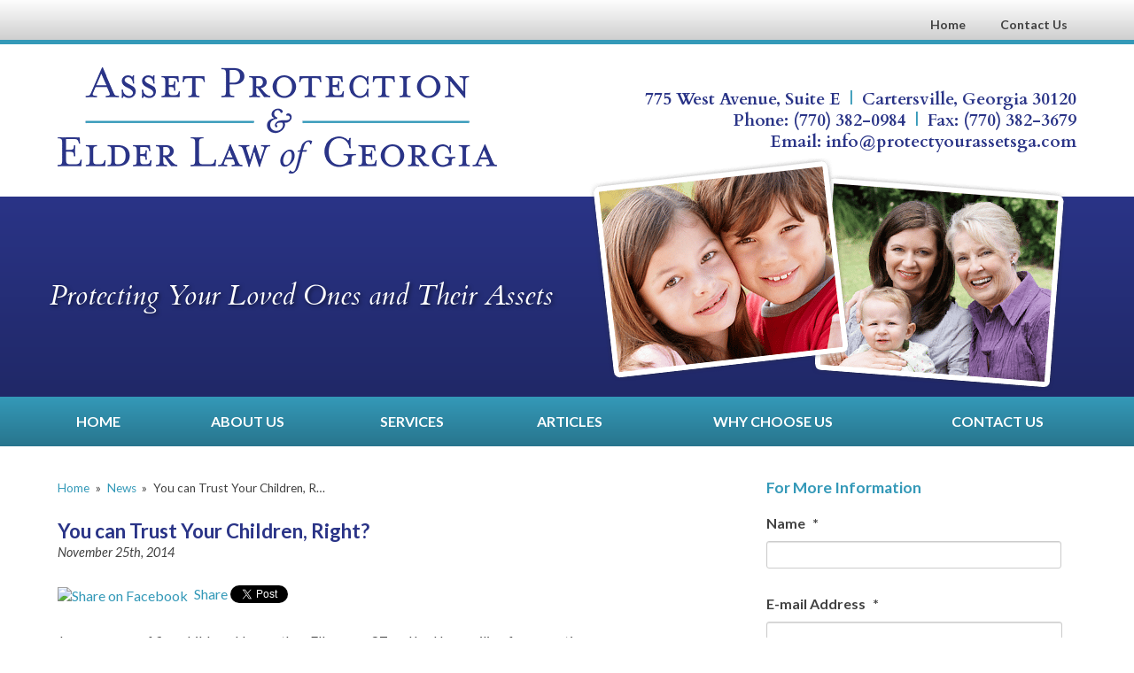

--- FILE ---
content_type: text/html; charset=UTF-8
request_url: https://www.protectyourassetsga.com/news/can-trust-children-right/
body_size: 20146
content:


<!DOCTYPE html>
<!--[if IE 8 ]>    <html lang="en-US" class="no-js no-touch ie8"> <![endif]-->
<!--[if (gte IE 9)|(gt IEMobile 7)|!(IEMobile)|!(IE)]><!--><html lang="en-US" class="no-js no-touch"><!--<![endif]-->

	<head>
		<meta name="themodernfirm-framework-version" content="2.5.1.1" />
		<meta name="wordpress-version" content="6.8.1" />
		<meta http-equiv="Content-Type" content="text/html; charset=utf-8" />
<script type="text/javascript">
/* <![CDATA[ */
var gform;gform||(document.addEventListener("gform_main_scripts_loaded",function(){gform.scriptsLoaded=!0}),document.addEventListener("gform/theme/scripts_loaded",function(){gform.themeScriptsLoaded=!0}),window.addEventListener("DOMContentLoaded",function(){gform.domLoaded=!0}),gform={domLoaded:!1,scriptsLoaded:!1,themeScriptsLoaded:!1,isFormEditor:()=>"function"==typeof InitializeEditor,callIfLoaded:function(o){return!(!gform.domLoaded||!gform.scriptsLoaded||!gform.themeScriptsLoaded&&!gform.isFormEditor()||(gform.isFormEditor()&&console.warn("The use of gform.initializeOnLoaded() is deprecated in the form editor context and will be removed in Gravity Forms 3.1."),o(),0))},initializeOnLoaded:function(o){gform.callIfLoaded(o)||(document.addEventListener("gform_main_scripts_loaded",()=>{gform.scriptsLoaded=!0,gform.callIfLoaded(o)}),document.addEventListener("gform/theme/scripts_loaded",()=>{gform.themeScriptsLoaded=!0,gform.callIfLoaded(o)}),window.addEventListener("DOMContentLoaded",()=>{gform.domLoaded=!0,gform.callIfLoaded(o)}))},hooks:{action:{},filter:{}},addAction:function(o,r,e,t){gform.addHook("action",o,r,e,t)},addFilter:function(o,r,e,t){gform.addHook("filter",o,r,e,t)},doAction:function(o){gform.doHook("action",o,arguments)},applyFilters:function(o){return gform.doHook("filter",o,arguments)},removeAction:function(o,r){gform.removeHook("action",o,r)},removeFilter:function(o,r,e){gform.removeHook("filter",o,r,e)},addHook:function(o,r,e,t,n){null==gform.hooks[o][r]&&(gform.hooks[o][r]=[]);var d=gform.hooks[o][r];null==n&&(n=r+"_"+d.length),gform.hooks[o][r].push({tag:n,callable:e,priority:t=null==t?10:t})},doHook:function(r,o,e){var t;if(e=Array.prototype.slice.call(e,1),null!=gform.hooks[r][o]&&((o=gform.hooks[r][o]).sort(function(o,r){return o.priority-r.priority}),o.forEach(function(o){"function"!=typeof(t=o.callable)&&(t=window[t]),"action"==r?t.apply(null,e):e[0]=t.apply(null,e)})),"filter"==r)return e[0]},removeHook:function(o,r,t,n){var e;null!=gform.hooks[o][r]&&(e=(e=gform.hooks[o][r]).filter(function(o,r,e){return!!(null!=n&&n!=o.tag||null!=t&&t!=o.priority)}),gform.hooks[o][r]=e)}});
/* ]]> */
</script>

		<meta charset="UTF-8" />
		<meta name="viewport" content="width=device-width, initial-scale=1, maximum-scale=1.0, user-scalable=no" />
		<link rel="profile" href="https://gmpg.org/xfn/11" />	
				<link rel="shortcut icon" href="https://www.protectyourassetsga.com/wp-content/uploads/sites/82/2018/04/favicon.ico" /><meta name='robots' content='index, follow, max-image-preview:large, max-snippet:-1, max-video-preview:-1' />
	<style>img:is([sizes="auto" i], [sizes^="auto," i]) { contain-intrinsic-size: 3000px 1500px }</style>
	
	<!-- This site is optimized with the Yoast SEO plugin v26.4 - https://yoast.com/wordpress/plugins/seo/ -->
	<title>You can Trust Your Children, Right? | The McCoy Law Firm</title>
<link data-rocket-preload as="style" href="https://fonts.googleapis.com/css?family=Lato%3A400%2C400italic%2C700%7CCardo%3A400%2C400italic%2C700%2C700italic&#038;display=swap" rel="preload">
<link href="https://fonts.googleapis.com/css?family=Lato%3A400%2C400italic%2C700%7CCardo%3A400%2C400italic%2C700%2C700italic&#038;display=swap" media="print" onload="this.media=&#039;all&#039;" rel="stylesheet">
<noscript><link rel="stylesheet" href="https://fonts.googleapis.com/css?family=Lato%3A400%2C400italic%2C700%7CCardo%3A400%2C400italic%2C700%2C700italic&#038;display=swap"></noscript>
	<meta name="description" content="Elderly parents often trust their children and their judgment, but sometimes the power of attorney is used wrongfully. Call an attorney now an avoid this." />
	<link rel="canonical" href="https://www.protectyourassetsga.com/news/can-trust-children-right/" />
	<meta property="og:locale" content="en_US" />
	<meta property="og:type" content="article" />
	<meta property="og:title" content="You can Trust Your Children, Right? | The McCoy Law Firm" />
	<meta property="og:description" content="Elderly parents often trust their children and their judgment, but sometimes the power of attorney is used wrongfully. Call an attorney now an avoid this." />
	<meta property="og:url" content="https://www.protectyourassetsga.com/news/can-trust-children-right/" />
	<meta property="og:site_name" content="Asset Protection &amp; Elder Law of Georgia" />
	<meta property="article:modified_time" content="2021-08-03T15:59:31+00:00" />
	<meta name="twitter:card" content="summary_large_image" />
	<meta name="twitter:label1" content="Est. reading time" />
	<meta name="twitter:data1" content="3 minutes" />
	<script type="application/ld+json" class="yoast-schema-graph">{"@context":"https://schema.org","@graph":[{"@type":"WebPage","@id":"https://www.protectyourassetsga.com/news/can-trust-children-right/","url":"https://www.protectyourassetsga.com/news/can-trust-children-right/","name":"You can Trust Your Children, Right? | The McCoy Law Firm","isPartOf":{"@id":"https://www.protectyourassetsga.com/#website"},"datePublished":"2014-11-25T19:59:52+00:00","dateModified":"2021-08-03T15:59:31+00:00","description":"Elderly parents often trust their children and their judgment, but sometimes the power of attorney is used wrongfully. Call an attorney now an avoid this.","breadcrumb":{"@id":"https://www.protectyourassetsga.com/news/can-trust-children-right/#breadcrumb"},"inLanguage":"en-US","potentialAction":[{"@type":"ReadAction","target":["https://www.protectyourassetsga.com/news/can-trust-children-right/"]}]},{"@type":"BreadcrumbList","@id":"https://www.protectyourassetsga.com/news/can-trust-children-right/#breadcrumb","itemListElement":[{"@type":"ListItem","position":1,"name":"Home","item":"https://www.protectyourassetsga.com/"},{"@type":"ListItem","position":2,"name":"News","item":"https://www.protectyourassetsga.com/news/"},{"@type":"ListItem","position":3,"name":"You can Trust Your Children, Right?"}]},{"@type":"WebSite","@id":"https://www.protectyourassetsga.com/#website","url":"https://www.protectyourassetsga.com/","name":"Asset Protection &amp; Elder Law of Georgia","description":"Protecting Your Loved Ones and Their Assets","potentialAction":[{"@type":"SearchAction","target":{"@type":"EntryPoint","urlTemplate":"https://www.protectyourassetsga.com/?s={search_term_string}"},"query-input":{"@type":"PropertyValueSpecification","valueRequired":true,"valueName":"search_term_string"}}],"inLanguage":"en-US"}]}</script>
	<!-- / Yoast SEO plugin. -->


<link rel='dns-prefetch' href='//fonts.googleapis.com' />
<link rel='dns-prefetch' href='//use.fontawesome.com' />
<link href='https://fonts.gstatic.com' crossorigin rel='preconnect' />
<!-- Google Tag Manager -->
<script>(function(w,d,s,l,i){w[l]=w[l]||[];w[l].push({'gtm.start':
new Date().getTime(),event:'gtm.js'});var f=d.getElementsByTagName(s)[0],
j=d.createElement(s),dl=l!='dataLayer'?'&l='+l:'';j.async=true;j.src=
'https://www.googletagmanager.com/gtm.js?id='+i+dl;f.parentNode.insertBefore(j,f);
})(window,document,'script','dataLayer','GTM-MZZCGZK');</script>
<!-- End Google Tag Manager --><link rel='stylesheet' id='google-material-icons-css' href='https://fonts.googleapis.com/icon?family=Material+Icons' type='text/css' media='all' />
<link rel='stylesheet' id='fontawesome-css' href='https://use.fontawesome.com/releases/v5.9.0/css/all.css' type='text/css' media='all' />


<link rel='stylesheet' id='tmf-scaffolding-css' href='https://www.protectyourassetsga.com/wp-content/themes/themodernfirm-framework/assets/css/scaffolding.css' type='text/css' media='screen' />
<link rel='stylesheet' id='tmf-framework-css' href='https://www.protectyourassetsga.com/wp-content/themes/themodernfirm-framework/assets/css/framework.css' type='text/css' media='screen' />
<link rel='stylesheet' id='tmf-posts-css' href='https://www.protectyourassetsga.com/wp-content/themes/themodernfirm-framework/assets/css/posts.css' type='text/css' media='screen' />
<link rel='stylesheet' id='tmf-print-css' href='https://www.protectyourassetsga.com/wp-content/themes/themodernfirm-framework/assets/css/print.css' type='text/css' media='print' />
<link rel='stylesheet' id='tmf-structural-css' href='https://www.protectyourassetsga.com/wp-content/themes/mod-express-15/protectyourassetsga/assets/css/structural.css' type='text/css' media='screen' />
<link rel='stylesheet' id='tmf-child-posts-css' href='https://www.protectyourassetsga.com/wp-content/themes/mod-express-15/protectyourassetsga/assets/css/posts.css' type='text/css' media='screen' />
<link rel='stylesheet' id='tmf-editor-content-css' href='https://www.protectyourassetsga.com/wp-content/themes/mod-express-15/protectyourassetsga/assets/css/editor-content.css' type='text/css' media='screen' />
<link rel='stylesheet' id='tmf-child-print-css' href='https://www.protectyourassetsga.com/wp-content/themes/mod-express-15/protectyourassetsga/assets/css/print.css' type='text/css' media='print' />
<style id='wp-emoji-styles-inline-css' type='text/css'>

	img.wp-smiley, img.emoji {
		display: inline !important;
		border: none !important;
		box-shadow: none !important;
		height: 1em !important;
		width: 1em !important;
		margin: 0 0.07em !important;
		vertical-align: -0.1em !important;
		background: none !important;
		padding: 0 !important;
	}
</style>
<style id='classic-theme-styles-inline-css' type='text/css'>
/*! This file is auto-generated */
.wp-block-button__link{color:#fff;background-color:#32373c;border-radius:9999px;box-shadow:none;text-decoration:none;padding:calc(.667em + 2px) calc(1.333em + 2px);font-size:1.125em}.wp-block-file__button{background:#32373c;color:#fff;text-decoration:none}
</style>
<link rel='stylesheet' id='wp-components-css' href='https://www.protectyourassetsga.com/wp-includes/css/dist/components/style.min.css?ver=6.8.1' type='text/css' media='all' />
<link rel='stylesheet' id='wp-preferences-css' href='https://www.protectyourassetsga.com/wp-includes/css/dist/preferences/style.min.css?ver=6.8.1' type='text/css' media='all' />
<link rel='stylesheet' id='wp-block-editor-css' href='https://www.protectyourassetsga.com/wp-includes/css/dist/block-editor/style.min.css?ver=6.8.1' type='text/css' media='all' />
<link rel='stylesheet' id='popup-maker-block-library-style-css' href='https://www.protectyourassetsga.com/wp-content/plugins/popup-maker/dist/packages/block-library-style.css?ver=dbea705cfafe089d65f1' type='text/css' media='all' />
<link rel='stylesheet' id='myCustomStyles-css' href='https://www.protectyourassetsga.com/wp-content/plugins/tinymce-formats/editor-styles.css?ver=6.8.1' type='text/css' media='all' />
<link rel='stylesheet' id='popup-maker-site-css' href='//www.protectyourassetsga.com/wp-content/uploads/sites/82/pum/pum-site-styles-82.css?generated=1757604592&#038;ver=1.21.5' type='text/css' media='all' />
<script type="text/javascript" src="https://www.protectyourassetsga.com/wp-includes/js/jquery/jquery.min.js?ver=3.7.1" id="jquery-core-js"></script>
<script type="text/javascript" src="https://www.protectyourassetsga.com/wp-includes/js/jquery/jquery-migrate.min.js?ver=3.4.1" id="jquery-migrate-js"></script>
<script type="text/javascript" src="https://www.protectyourassetsga.com/wp-content/themes/themodernfirm-framework/assets/js/core.js?ver=6.8.1" id="tmf-core-js"></script>
<link rel="https://api.w.org/" href="https://www.protectyourassetsga.com/wp-json/" /><link rel="EditURI" type="application/rsd+xml" title="RSD" href="https://www.protectyourassetsga.com/xmlrpc.php?rsd" />
<meta name="generator" content="WordPress 6.8.1" />
<link rel='shortlink' href='https://www.protectyourassetsga.com/?p=82' />
<link rel="alternate" title="oEmbed (JSON)" type="application/json+oembed" href="https://www.protectyourassetsga.com/wp-json/oembed/1.0/embed?url=https%3A%2F%2Fwww.protectyourassetsga.com%2Fnews%2Fcan-trust-children-right%2F" />
<link rel="alternate" title="oEmbed (XML)" type="text/xml+oembed" href="https://www.protectyourassetsga.com/wp-json/oembed/1.0/embed?url=https%3A%2F%2Fwww.protectyourassetsga.com%2Fnews%2Fcan-trust-children-right%2F&#038;format=xml" />
<style type="text/css" id="tmf-inline-styles-header"> #mobile-nav{ background-color: rgba(0, 0, 0, 1 ); } </style> 
		<! – Code snippet to speed up Google Fonts – > 
		<link rel="preconnect" href="https://fonts.googleapis.com">
		<link rel="preconnect" href="https://fonts.gstatic.com" crossorigin>
		<! – End of code snippet for Google Fonts – > 
    <noscript><style id="rocket-lazyload-nojs-css">.rll-youtube-player, [data-lazy-src]{display:none !important;}</style></noscript>			<script>
				jQuery(function(){TMF.start_services(['feature_detection', 'navigation', 'accordion', 'map_adjust', 'video_support', 'obfuscate_email']);});
			</script>
		<!--Following script is handled in Settings->Advanced--><!-- Global site tag (gtag.js) - Google Analytics -->
<script async src="https://www.googletagmanager.com/gtag/js?id=UA-168459597-1"></script>
<script>
  window.dataLayer = window.dataLayer || [];
  function gtag(){dataLayer.push(arguments);}
  gtag('js', new Date());

  gtag('config', 'UA-168459597-1');
</script>
<!-- google analytics -->
<!-- Global Site Tag (gtag.js) - Google Analytics -->
<script async src="https://www.googletagmanager.com/gtag/js?id=G-E0N6YYVQX8"></script>
<script>
  window.dataLayer = window.dataLayer || [];
  function gtag(){dataLayer.push(arguments);}
  gtag('js', new Date());

  gtag('config', 'G-E0N6YYVQX8');
</script>
<a href="#body-wrapper" class="screen-reader-shortcut">Skip to main content</a><a href="#primary-nav-wrapper" class="screen-reader-shortcut">Skip to navigation</a><div id="top"></div>	<meta name="generator" content="WP Rocket 3.20.1.2" data-wpr-features="wpr_lazyload_images wpr_lazyload_iframes wpr_preload_links" /></head>

	<body data-rsssl=1 class="wp-singular news-template-default single single-news postid-82 wp-theme-themodernfirm-framework wp-child-theme-mod-express-15protectyourassetsga">
	
	<div data-rocket-location-hash="829d05a322dc635a36fdb6dca7f54a90" id="print-header">
	
	
	<img id="print-logo" class="logo" src="https://www.protectyourassetsga.com/wp-content/uploads/sites/82/2018/04/logo_1x.png" alt="Asset Protection &amp; Elder Law of Georgia" />
</div>	
				<div data-rocket-location-hash="da8007d7e3dbac47be2f5c66037eee81" id="secondary-nav-wrapper" class="section-wrapper">
				<div data-rocket-location-hash="fddab87fa76fd268a7086b09fcae4f57" id="secondary-nav-container" class="section-container">
					<div data-rocket-location-hash="759f67155dacab83c1801befc66c084a" id="secondary-nav" class="section">
		
					<div id="secondary-nav-row"  class="row  ">
		
					<div id="secondary-nav-cell-1"  class="cell span-24">
			<div class="inner">
						<ul id="secondary-nav-menu" class="menu"><li id="menu-item-219" class="menu-item menu-item-type-post_type menu-item-object-page menu-item-home first menu-item-219"><a href="https://www.protectyourassetsga.com/">Home</a></li>
<li id="menu-item-220" class="menu-item menu-item-type-custom menu-item-object-custom last menu-item-220"><a href="/contact-us/">Contact Us</a></li>
</ul>
		</div></div></div>
					</div>
			</div>
		</div>
		
				<div data-rocket-location-hash="f6fa47b1acf15c86f0f3f158bb39c687" id="header-wrapper" class="section-wrapper">
				<div data-rocket-location-hash="c4b4c7581e97e507291a1e071b895409" id="header-container" class="section-container">
					<div data-rocket-location-hash="41cf0691e7232f68f852d06aa7ef1bf9" id="header" class="section">
		
				<div id="header-row"  class="row collapse-750 ">
		
				<div id="header-cell-1"  class="cell span-12">
			<div class="inner">
					<a href="https://www.protectyourassetsga.com/">
	<img id="site-logo" class="logo" src="https://www.protectyourassetsga.com/wp-content/uploads/sites/82/2018/04/logo_1x.png" srcset="https://www.protectyourassetsga.com/wp-content/themes/mod-express-15/protectyourassetsga/assets/images/logo_2x.png 2x, https://www.protectyourassetsga.com/wp-content/themes/mod-express-15/protectyourassetsga/assets/images/logo_3x.png 3x" alt="Asset Protection &amp; Elder Law of Georgia"/>
</a>
		</div></div>		<div id="header-cell-2"  class="cell span-12" role="complementary">
			<div class="inner">
					<div class="tmf-module-area tmf-single-module-area tmf-module-area-header">			<div class="tmf-module tmf-module-17 tmf-module-site-header---upper-right">
								<div class="tmf-module-content editor-content">
					<div><div class="tmf-post tmf-post-48 location header first-post last-post" itemscope itemtype="https://schema.org/Organization"> <div class="address" itemprop="address" itemscope itemtype="https://schema.org/PostalAddress"> <span itemprop="streetAddress"> 775 West Avenue, Suite E </span> <span class="divider">|</span> <span class="address2"> <span itemprop="addressLocality">Cartersville</span>, <span itemprop="addressRegion">Georgia</span> <span itemprop="postalCode">30120</span> <span> </div> <span class="phone phone-1"> <spanclass="label">Phone: </span> <span class="value" itemprop="telephone">(770) 382-0984</span> </span> <span class="divider">|</span> <span class="fax"> <span class="label">Fax: </span> <span class="value">(770) 382-3679</span> </span> <div class="email"> <span class="label">Email: </span> <a class="tmf-email value" href="#" title="Email" data-front="info" data-back="protectyourassetsga.com"></a> </div> </div></div>				</div>
			</div>
		</div>
	</div></div></div>	
				</div>
			</div>
		</div>
			
						<div data-rocket-location-hash="3b78c08447dbafe4988ff89a5b2e154c" id="billboard-interior-wrapper" class="section-wrapper">
				<div data-rocket-location-hash="5e6624188565fbaded8a0e8ddaa547bd" id="billboard-interior-container" class="section-container">
					<div data-rocket-location-hash="c4c5649ccabde5725e3c920331393cb6" id="billboard-interior" class="section">
		
				<div id="billboard-interior-row"  class="row collapse-750 ">
		
				<div id="billboard-interior-cell-1"  class="cell span-12">
			<div class="inner">
					Protecting Your Loved Ones and Their Assets
		</div></div>		<div id="billboard-interior-cell-2"  class="cell span-12" role="complementary">
			<div class="inner">
					<img src="data:image/svg+xml,%3Csvg%20xmlns='http://www.w3.org/2000/svg'%20viewBox='0%200%200%200'%3E%3C/svg%3E" data-lazy-src="https://www.protectyourassetsga.com/wp-content/themes/mod-express-15/protectyourassetsga/assets/images/int_slide07.png" /><noscript><img src="https://www.protectyourassetsga.com/wp-content/themes/mod-express-15/protectyourassetsga/assets/images/int_slide07.png" /></noscript>


	</div></div></div>	

				</div>
			</div>
		</div>
			
		
				<div data-rocket-location-hash="6979dbdc5eaea7c613a5c7d4308f1f5a" id="primary-nav-wrapper" class="section-wrapper">
				<div data-rocket-location-hash="c1e77d495299f262643240e4ee06e944" id="primary-nav-container" class="section-container">
					<div data-rocket-location-hash="78534caf9e077628a470b56b82ec53b2" id="primary-nav" class="section" role="navigation">
		
		<div class="menu-bar">Menu</div>

		<ul id="primary-nav-menu" class="menu"><li id="menu-item-204" class="menu-item menu-item-type-post_type menu-item-object-page menu-item-home first menu-item-204"><a href="https://www.protectyourassetsga.com/">Home</a></li>
<li id="menu-item-206" class="menu-item menu-item-type-custom menu-item-object-custom menu-item-has-children menu-item-206"><a href="/attorneys/">About Us</a>
<div class="wrap"><ul class="sub-menu">
	<li id="menu-item-207" class="menu-item menu-item-type-post_type menu-item-object-attorney first menu-item-207"><a href="https://www.protectyourassetsga.com/attorneys/sharon-mccoy/">Sharon McCoy</a></li>
	<li id="menu-item-279" class="menu-item menu-item-type-post_type menu-item-object-attorney menu-item-279"><a href="https://www.protectyourassetsga.com/attorneys/lance-mccoy/">Lance McCoy</a></li>
	<li id="menu-item-397" class="menu-item menu-item-type-post_type menu-item-object-page last menu-item-397"><a href="https://www.protectyourassetsga.com/for-financial-professionals/">For Financial Professionals</a></li>
</ul></div>
</li>
<li id="menu-item-209" class="menu-item menu-item-type-custom menu-item-object-custom menu-item-has-children menu-item-209"><a href="/practice-areas/">Services</a>
<div class="wrap"><ul class="sub-menu">
	<li id="menu-item-216" class="menu-item menu-item-type-post_type menu-item-object-practice-area first menu-item-216"><a href="https://www.protectyourassetsga.com/practice-areas/estate-planning-attorney/">Estate Planning Attorney</a></li>
	<li id="menu-item-211" class="menu-item menu-item-type-post_type menu-item-object-practice-area menu-item-211"><a href="https://www.protectyourassetsga.com/practice-areas/elder-law/">Georgia Elder Law Attorney</a></li>
	<li id="menu-item-210" class="menu-item menu-item-type-post_type menu-item-object-practice-area menu-item-210"><a href="https://www.protectyourassetsga.com/practice-areas/medicaid-planning/">Medicaid Planning Attorney</a></li>
	<li id="menu-item-212" class="menu-item menu-item-type-custom menu-item-object-custom menu-item-212"><a href="/practice-areas/nursing-home-care-planning/">Nursing Home Care Planning</a></li>
	<li id="menu-item-325" class="menu-item menu-item-type-post_type menu-item-object-practice-area last menu-item-325"><a href="https://www.protectyourassetsga.com/practice-areas/probate-lawyer/">Georgia Probate Lawyer</a></li>
</ul></div>
</li>
<li id="menu-item-398" class="menu-item menu-item-type-custom menu-item-object-custom menu-item-398"><a href="/articles/">Articles</a></li>
<li id="menu-item-201" class="menu-item menu-item-type-post_type menu-item-object-page menu-item-201"><a href="https://www.protectyourassetsga.com/choose-us/">Why Choose Us</a></li>
<li id="menu-item-218" class="menu-item menu-item-type-custom menu-item-object-custom last menu-item-218"><a href="/contact-us/">Contact Us</a></li>
</ul>
					</div>
			</div>
		</div>
		

				<div data-rocket-location-hash="8da8b8e379c1a0d0455df4bd019ee081" id="body-wrapper" class="section-wrapper" role="main">
				<div data-rocket-location-hash="0659649948e00ef6a959bde72d4469f7" id="body-container" class="section-container">
					<div data-rocket-location-hash="74e2037651cf0b13ddd84db6e6d05816" id="body" class="section">
		
					<div id="body-row"  class="row collapse-850 ">
		
					<div id="body-cell-1"  class="cell span-16">
			<div class="inner">
		
									
					<div id="breadcrumbs" itemscope itemtype="https://schema.org/BreadcrumbList"><span itemprop="itemListElement" itemscope itemtype="https://schema.org/ListItem" class="s"><a href="https://www.protectyourassetsga.com/" itemprop="item"><span itemprop="name">Home</span></a><meta itemprop="position" content="1" /></span><span class="delimiter"> » </span><span itemprop="itemListElement" itemscope itemtype="https://schema.org/ListItem" class="s"><a href="https://www.protectyourassetsga.com/news/" itemprop="item"><span itemprop="name">News</span></a><meta itemprop="position" content="2" /></span><span class="delimiter"> » </span><span itemprop="itemListElement" itemscope itemtype="https://schema.org/ListItem" class="s"><span class="current" itemprop="name">You can Trust Your Children, R…</span><meta itemprop="position" content="3" /></span></div>
					<div class="tmf-post tmf-post-82 news large first-post last-post">
	
			<h1 id="page-title">
			You can Trust Your Children, Right?		</h1>
	
	<div class="post-information-container">
					<div class="date">
				November 25th, 2014			</div>
				
								
		
		
<div class="social-buttons">

      <div class="facebook-share">
      <a href="https://www.facebook.com/sharer/sharer.php?u=https%3A%2F%2Fwww.protectyourassetsga.com%2Fnews%2Fcan-trust-children-right%2F"
         target="_blank" 
         rel="noopener" 
         class="facebook-share-link">
        <img src="data:image/svg+xml,%3Csvg%20xmlns='http://www.w3.org/2000/svg'%20viewBox='0%200%2020%2020'%3E%3C/svg%3E" 
             alt="Share on Facebook" 
             width="20" 
             height="20" 
             style="vertical-align:middle;margin-right:4px;" data-lazy-src="https://www.facebook.com/images/fb_icon_325x325.png"><noscript><img src="https://www.facebook.com/images/fb_icon_325x325.png" 
             alt="Share on Facebook" 
             width="20" 
             height="20" 
             style="vertical-align:middle;margin-right:4px;"></noscript>
        Share
      </a>
    </div>
  

      <div class="twitter-tweet">
      <a href="https://twitter.com/share"
         class="twitter-share-button"
         data-url="https://www.protectyourassetsga.com/news/can-trust-children-right/">Tweet</a>
      <script async src="https://platform.twitter.com/widgets.js"></script>
    </div>
  

  

      <div class="linkedin-share">
      <script type="text/javascript" src="https://platform.linkedin.com/in.js">lang: en_US</script>
      <script type="IN/Share"
              data-counter="right"
              data-url="https://www.protectyourassetsga.com/news/can-trust-children-right/"></script>
    </div>
  
</div>

	</div>
	
	<div class="content-container">
		
		<div id="page-content" class="editor-content">
			<p>Jane was one of five children. Her mother, Ellen, was 87 and had been ailing for some time.<br /> <br /> Jane’s oldest brother, Bob, had been given a power of attorney by his mother to act for her. Under the power of attorney, Bob had broad powers. He also had access to all of Ellen’s accounts. The rest of the family had no idea that Bob was using his access to steal his mother’s money.<br /> <br /> Jane and her siblings started to become worried because Ellen kept complaining that she didn’t have any money. The children knew that when their dad died several years ago, he left more than $500,000 in assets and a house that was debt free.<br /> <br /> When they began to look into it, they discovered Bob had been using his mom’s money for himself over the past several years and that the money was almost gone. <br /> <br /> Jane decided that she needed to consult with a lawyer to see what could be done. <br /> <br /> The lawyer explained that the power of attorney allowed her brother to take action to benefit his mother, but it did not allow him to use the property for his own needs.<br /> <br /> Jane hired to the lawyer to look into the matter and found that most of her mother’s money had been spent. In addition, Jane’s mom had signed social security and pension checks over to Bob. Bob claimed they were gifts, but when Jane asked her mother about these gifts, Ellen said that Bob told her she had to sign the checks over to him. That she had no choice. Ellen said she did not want to cause trouble in the family so she went along.<br /> <br /> Jane talked with the lawyer about what options might be available to get the money back. Her lawyer explained to her that the only recourse was to demand that Bob return the money and to sue him if he failed to pay back the cash. Jane knew that suing Bob would be a lengthy, time-consuming and expensive legal proceeding, and that there was no guarantee of success.<br /> <br /> The lawyer explained that, many times, elderly parents trust their children and rely on their judgment and do as the children suggest. Sometimes, as in Ellen’s case, the power of attorney is used wrongfully. Even worse, it is often the case that the assets have been spent and there is no way to recover them.<br /> <br /> The lawyer explained to Jane it would have been better to have employed more than one child to oversee Mom’s affairs. This approach would have provided some checks and balances.<br /> <br /> Jane went back and discussed the matter with her mother and her siblings. In the end, Ellen just was not willing to sue her son.<br /> <br /> Bob became scarce once the game was up and the other children had to step in to help. The worst part was Ellen’s sadness and disappointment with her son during her last years.</p> <p class="auto-style1" align="justify">If you have questions, please call our office call to set up a time to discuss this with you.</p>		</div>
	</div>

	<div class="taxonomy-container">
			
			
	</div>

	<div class="clear"></div>
	
</div>					
				
			</div></div>		<div id="body-cell-2"  class="cell span-8" role="complementary">
			<div class="inner">
		
				<div class="tmf-module-area tmf-multi-module-area tmf-module-area-home-sidebar">			<div class="tmf-module tmf-module-376 tmf-module-for-more-information">
									<h3 class="tmf-module-title">
						
							For More Information
											</h3>
								<div class="tmf-module-content editor-content">
					<p><script type="text/javascript"> /* <![CDATA[ */  /* ]]> */ </script> <div class='gf_browser_unknown gform_wrapper gform_legacy_markup_wrapper gform-theme--no-framework tmf-form_wrapper' data-form-theme='legacy' data-form-index='0' id='gform_wrapper_1' style='display:none'><div id='gf_1' class='gform_anchor' tabindex='-1'></div><form method='post' enctype='multipart/form-data' target='gform_ajax_frame_1' id='gform_1' class='tmf-form' action='/news/can-trust-children-right/#gf_1' data-formid='1' novalidate> <input type='hidden' class='gforms-pum' value='{"closepopup":false,"closedelay":0,"openpopup":false,"openpopup_id":0}' /> <div class='gform-body gform_body'><ul id='gform_fields_1' class='gform_fields top_label form_sublabel_below description_below validation_below'><li id="field_1_1" class="gfield gfield--type-name gfield--input-type-name gfield_contains_required field_sublabel_hidden_label gfield--no-description field_description_below field_validation_below gfield_visibility_visible" ><label class='gfield_label gform-field-label gfield_label_before_complex' >Name<span class="gfield_required"><span class="gfield_required gfield_required_asterisk">*</span></span></label><div class='ginput_complex ginput_container ginput_container--name no_prefix has_first_name no_middle_name no_last_name no_suffix gf_name_has_1 ginput_container_name gform-grid-row' id='input_1_1'> <span id='input_1_1_3_container' class='name_first gform-grid-col gform-grid-col--size-auto' > <input type='text' name='input_1.3' id='input_1_1_3' value='' aria-required='true' /> <label for='input_1_1_3' class='gform-field-label gform-field-label--type-sub hidden_sub_label screen-reader-text'>First</label> </span> </div></li><li id="field_1_2" class="gfield gfield--type-email gfield--input-type-email gfield_contains_required field_sublabel_below gfield--no-description field_description_below field_validation_below gfield_visibility_visible" ><label class='gfield_label gform-field-label' for='input_1_2'>E-mail Address<span class="gfield_required"><span class="gfield_required gfield_required_asterisk">*</span></span></label><div class='ginput_container ginput_container_email'> <input name='input_2' id='input_1_2' type='email' value='' class='large' aria-required="true" aria-invalid="false" /> </div></li><li id="field_1_3" class="gfield gfield--type-phone gfield--input-type-phone field_sublabel_below gfield--no-description field_description_below field_validation_below gfield_visibility_visible" ><label class='gfield_label gform-field-label' for='input_1_3'>Phone Number</label><div class='ginput_container ginput_container_phone'><input name='input_3' id='input_1_3' type='tel' value='' class='large' aria-invalid="false" /></div></li><li id="field_1_6" class="gfield gfield--type-checkbox gfield--type-choice gfield--input-type-checkbox gfield--width-full field_sublabel_below gfield--has-description field_description_above field_validation_below gfield_visibility_visible" ><label class='gfield_label gform-field-label gfield_label_before_complex' >SMS Messaging</label><div class='gfield_description' id='gfield_description_1_6'>I consent to receiving conversational, appointment reminder, and case related SMS messages. Messages and Data rates may apply. Message frequency will vary. Reply STOP to Opt-out of messaging. Consent is not required to contact us. Reply HELP for help. <a href="/privacy-policy/">Privacy Policy</a> & <a href="/disclaimer/">Terms</a></div><div class='ginput_container ginput_container_checkbox'><ul class='gfield_checkbox' id='input_1_6'><li class='gchoice gchoice_1_6_1'> <input class='gfield-choice-input' name='input_6.1' type='checkbox' value='I Consent' id='choice_1_6_1' aria-describedby="gfield_description_1_6"/> <label for='choice_1_6_1' id='label_1_6_1' class='gform-field-label gform-field-label--type-inline'>I Consent</label> </li></ul></div></li><li id="field_1_5" class="gfield gfield--type-radio gfield--type-choice gfield--input-type-radio field_sublabel_below gfield--no-description field_description_below field_validation_below gfield_visibility_visible" ><label class='gfield_label gform-field-label' >Preferred Method of Contact</label><div class='ginput_container ginput_container_radio'><ul class='gfield_radio' id='input_1_5'> <li class='gchoice gchoice_1_5_0'> <input name='input_5' type='radio' value='E-mail me' id='choice_1_5_0' /> <label for='choice_1_5_0' id='label_1_5_0' class='gform-field-label gform-field-label--type-inline'>E-mail me</label> </li> <li class='gchoice gchoice_1_5_1'> <input name='input_5' type='radio' value='Call me' id='choice_1_5_1' /> <label for='choice_1_5_1' id='label_1_5_1' class='gform-field-label gform-field-label--type-inline'>Call me</label> </li></ul></div></li><li id="field_1_4" class="gfield gfield--type-textarea gfield--input-type-textarea field_sublabel_below gfield--no-description field_description_below field_validation_below gfield_visibility_visible" ><label class='gfield_label gform-field-label' for='input_1_4'>Message</label><div class='ginput_container ginput_container_textarea'><textarea name='input_4' id='input_1_4' class='textarea small' aria-invalid="false" rows='10' cols='50'></textarea></div></li></ul></div> <div class='gform-footer gform_footer top_label'> <input type='submit' id='gform_submit_button_1' class='gform_button button' onclick='gform.submission.handleButtonClick(this);' data-submission-type='submit' value='Submit Form' /> <input type='hidden' name='gform_ajax' value='form_id=1&amp;title=&amp;description=&amp;tabindex=0&amp;theme=legacy&amp;styles=[]&amp;hash=737ead82257031857d10c2e0fd9c3a75' /> <input type='hidden' class='gform_hidden' name='gform_submission_method' data-js='gform_submission_method_1' value='iframe' /> <input type='hidden' class='gform_hidden' name='gform_theme' data-js='gform_theme_1' id='gform_theme_1' value='legacy' /> <input type='hidden' class='gform_hidden' name='gform_style_settings' data-js='gform_style_settings_1' id='gform_style_settings_1' value='[]' /> <input type='hidden' class='gform_hidden' name='is_submit_1' value='1' /> <input type='hidden' class='gform_hidden' name='gform_submit' value='1' /> <input type='hidden' class='gform_hidden' name='gform_unique_id' value='' /> <input type='hidden' class='gform_hidden' name='state_1' value='WyJ7XCI2LjFcIjpcImYxMzVkYzE2NmEzY2RlM2RiYmY0NTE5ODE5OTU4ZWViXCJ9IiwiMmQ2YWZmYjc4Mjg5NjQ1ODQ4OGQ2NjgwMzYzOTNiMTUiXQ==' /> <input type='hidden' autocomplete='off' class='gform_hidden' name='gform_target_page_number_1' id='gform_target_page_number_1' value='0' /> <input type='hidden' autocomplete='off' class='gform_hidden' name='gform_source_page_number_1' id='gform_source_page_number_1' value='1' /> <input type='hidden' name='gform_field_values' value='' /> </div> <p style="display: none !important;" class="akismet-fields-container" data-prefix="ak_"><label>&#916;<textarea name="ak_hp_textarea" cols="45" rows="8" maxlength="100"></textarea></label><input type="hidden" id="ak_js_1" name="ak_js" value="116"/><script>document.getElementById( "ak_js_1" ).setAttribute( "value", ( new Date() ).getTime() );</script></p></form> </div> <iframe style='display:none;width:0px;height:0px;' src='about:blank' name='gform_ajax_frame_1' id='gform_ajax_frame_1' title='This iframe contains the logic required to handle Ajax powered Gravity Forms.'></iframe> <script type="text/javascript"> /* <![CDATA[ */ gform.initializeOnLoaded( function() {gformInitSpinner( 1, 'https://www.protectyourassetsga.com/wp-content/plugins/gravityforms/images/spinner.svg', true );jQuery('#gform_ajax_frame_1').on('load',function(){var contents = jQuery(this).contents().find('*').html();var is_postback = contents.indexOf('GF_AJAX_POSTBACK') >= 0;if(!is_postback){return;}var form_content = jQuery(this).contents().find('#gform_wrapper_1');var is_confirmation = jQuery(this).contents().find('#gform_confirmation_wrapper_1').length > 0;var is_redirect = contents.indexOf('gformRedirect(){') >= 0;var is_form = form_content.length > 0 && ! is_redirect && ! is_confirmation;var mt = parseInt(jQuery('html').css('margin-top'), 10) + parseInt(jQuery('body').css('margin-top'), 10) + 100;if(is_form){form_content.find('form').css('opacity', 0);jQuery('#gform_wrapper_1').html(form_content.html());if(form_content.hasClass('gform_validation_error')){jQuery('#gform_wrapper_1').addClass('gform_validation_error');} else {jQuery('#gform_wrapper_1').removeClass('gform_validation_error');}setTimeout( function() { /* delay the scroll by 50 milliseconds to fix a bug in chrome */ jQuery(document).scrollTop(jQuery('#gform_wrapper_1').offset().top - mt); }, 50 );if(window['gformInitDatepicker']) {gformInitDatepicker();}if(window['gformInitPriceFields']) {gformInitPriceFields();}var current_page = jQuery('#gform_source_page_number_1').val();gformInitSpinner( 1, 'https://www.protectyourassetsga.com/wp-content/plugins/gravityforms/images/spinner.svg', true );jQuery(document).trigger('gform_page_loaded', [1, current_page]);window['gf_submitting_1'] = false;}else if(!is_redirect){var confirmation_content = jQuery(this).contents().find('.GF_AJAX_POSTBACK').html();if(!confirmation_content){confirmation_content = contents;}jQuery('#gform_wrapper_1').replaceWith(confirmation_content);jQuery(document).scrollTop(jQuery('#gf_1').offset().top - mt);jQuery(document).trigger('gform_confirmation_loaded', [1]);window['gf_submitting_1'] = false;wp.a11y.speak(jQuery('#gform_confirmation_message_1').text());}else{jQuery('#gform_1').append(contents);if(window['gformRedirect']) {gformRedirect();}}jQuery(document).trigger("gform_pre_post_render", [{ formId: "1", currentPage: "current_page", abort: function() { this.preventDefault(); } }]); if (event && event.defaultPrevented) { return; } const gformWrapperDiv = document.getElementById( "gform_wrapper_1" ); if ( gformWrapperDiv ) { const visibilitySpan = document.createElement( "span" ); visibilitySpan.id = "gform_visibility_test_1"; gformWrapperDiv.insertAdjacentElement( "afterend", visibilitySpan ); } const visibilityTestDiv = document.getElementById( "gform_visibility_test_1" ); let postRenderFired = false; function triggerPostRender() { if ( postRenderFired ) { return; } postRenderFired = true; gform.core.triggerPostRenderEvents( 1, current_page ); if ( visibilityTestDiv ) { visibilityTestDiv.parentNode.removeChild( visibilityTestDiv ); } } function debounce( func, wait, immediate ) { var timeout; return function() { var context = this, args = arguments; var later = function() { timeout = null; if ( !immediate ) func.apply( context, args ); }; var callNow = immediate && !timeout; clearTimeout( timeout ); timeout = setTimeout( later, wait ); if ( callNow ) func.apply( context, args ); }; } const debouncedTriggerPostRender = debounce( function() { triggerPostRender(); }, 200 ); if ( visibilityTestDiv && visibilityTestDiv.offsetParent === null ) { const observer = new MutationObserver( ( mutations ) => { mutations.forEach( ( mutation ) => { if ( mutation.type === 'attributes' && visibilityTestDiv.offsetParent !== null ) { debouncedTriggerPostRender(); observer.disconnect(); } }); }); observer.observe( document.body, { attributes: true, childList: false, subtree: true, attributeFilter: [ 'style', 'class' ], }); } else { triggerPostRender(); } } );} ); /* ]]> */ </script> </p>				</div>
			</div>
		</div>
		</div></div></div>	

					</div>
			</div>
		</div>
		
	
					<div data-rocket-location-hash="e1c3f91446614ac729865d4082b8bfb3" id="footer-wrapper" class="section-wrapper">
				<div data-rocket-location-hash="bd759a8b5ca6a5cdbd42b398acbb02e8" id="footer-container" class="section-container">
					<div data-rocket-location-hash="645636dcae6c5e8436befc3879501ef4" id="footer" class="section">
		
				<div id="footer-row"  class="row collapse-850 ">
		
				<div id="footer-cell-1"  class="cell span-8">
			<div class="inner">
					<div class="tmf-module-area tmf-single-module-area tmf-module-area-footer-1">			<div class="tmf-module tmf-module-16 tmf-module-practice-areas">
									<h3 class="tmf-module-title">
						
							Practice Areas
											</h3>
								<div class="tmf-module-content editor-content">
					<div><div class="tmf-post-list small"><div class="tmf-post tmf-post-52 practice-area small first-post"> <div class="title"> <a href="https://www.protectyourassetsga.com/practice-areas/estate-planning-attorney/" title="Read more about Estate Planning Attorney"> Estate Planning Attorney </a> </div> </div><div class="tmf-post tmf-post-51 practice-area small middle-post"> <div class="title"> <a href="https://www.protectyourassetsga.com/practice-areas/elder-law/" title="Read more about Georgia Elder Law Attorney"> Georgia Elder Law Attorney </a> </div> </div><div class="tmf-post tmf-post-109 practice-area small middle-post"> <div class="title"> <a href="https://www.protectyourassetsga.com/practice-areas/medicaid-planning/" title="Read more about Medicaid Planning Attorney"> Medicaid Planning Attorney </a> </div> </div><div class="tmf-post tmf-post-115 practice-area small middle-post"> <div class="title"> <a href="https://www.protectyourassetsga.com/practice-areas/nursing-home-care-planning/" title="Read more about Nursing Home Care Planning Attorney"> Nursing Home Care Planning Attorney </a> </div> </div><div class="tmf-post tmf-post-311 practice-area small last-post"> <div class="title"> <a href="https://www.protectyourassetsga.com/practice-areas/probate-lawyer/" title="Read more about Georgia Probate Lawyer"> Georgia Probate Lawyer </a> </div> </div></div></div>				</div>
			</div>
		</div>
		</div></div>		<div id="footer-cell-2"  class="cell span-8" role="complementary">
			<div class="inner">
					<div class="tmf-module-area tmf-single-module-area tmf-module-area-footer-2">			<div class="tmf-module tmf-module-15 tmf-module-about-us">
									<h3 class="tmf-module-title">
						
							About Us
											</h3>
								<div class="tmf-module-content editor-content">
					<div><div class="tmf-post-list small"><div class="tmf-post tmf-post-57 attorney small first-post"> <a href="https://www.protectyourassetsga.com/attorneys/sharon-mccoy/" title="View Sharon McCoy's Attorney Profile"> <img class="thumbnail" src="data:image/svg+xml,%3Csvg%20xmlns='http://www.w3.org/2000/svg'%20viewBox='0%200%200%200'%3E%3C/svg%3E" alt="attorney photo - Asset Protection & Elder Law of Georgia" data-lazy-src="https://www.protectyourassetsga.com/wp-content/uploads/sites/82/thumbnail-images/441-57.jpg" /><noscript><img class="thumbnail" src="https://www.protectyourassetsga.com/wp-content/uploads/sites/82/thumbnail-images/441-57.jpg" alt="attorney photo - Asset Protection & Elder Law of Georgia" /></noscript> </a> <div class="title"> <a href="https://www.protectyourassetsga.com/attorneys/sharon-mccoy/" title="View Sharon McCoy's Attorney Profile"> Sharon McCoy </a> </div> <div class="excerpt"> Cartersville, Georgia attorney Sharon McCoy focuses her practice on families in need of estate planning and elder law services. She is committed to personal, compassionate service to every client. Sharon&#8217;s experience has shown her that planning… <a href="https://www.protectyourassetsga.com/attorneys/sharon-mccoy/" class="read-more" title="View Sharon McCoy's Attorney Profile"> Read More </a> </div> <div class="clear"></div> </div><div class="tmf-post tmf-post-275 attorney small last-post"> <a href="https://www.protectyourassetsga.com/attorneys/lance-mccoy/" title="View Lance McCoy's Attorney Profile"> <img class="thumbnail" src="data:image/svg+xml,%3Csvg%20xmlns='http://www.w3.org/2000/svg'%20viewBox='0%200%200%200'%3E%3C/svg%3E" alt="attorney photo - Asset Protection & Elder Law of Georgia" data-lazy-src="https://www.protectyourassetsga.com/wp-content/uploads/sites/82/thumbnail-images/440-275.jpg" /><noscript><img class="thumbnail" src="https://www.protectyourassetsga.com/wp-content/uploads/sites/82/thumbnail-images/440-275.jpg" alt="attorney photo - Asset Protection & Elder Law of Georgia" /></noscript> </a> <div class="title"> <a href="https://www.protectyourassetsga.com/attorneys/lance-mccoy/" title="View Lance McCoy's Attorney Profile"> Lance McCoy </a> </div> <div class="excerpt"> Attorney Lance McCoy has practiced law in Georgia for over 25 years. Since 2003, Lance has worked alongside his wife, Sharon McCoy, at their family-owned Cartersville firm, The McCoy Law Firm, LLC. His work for Asset Protection & Elder Law of Georgia… <a href="https://www.protectyourassetsga.com/attorneys/lance-mccoy/" class="read-more" title="View Lance McCoy's Attorney Profile"> Read More </a> </div> <div class="clear"></div> </div></div></div>				</div>
			</div>
		</div>
		</div></div>		<div id="footer-cell-3"  class="cell span-8">
			<div class="inner">
					<div class="tmf-module-area tmf-single-module-area tmf-module-area-footer-3">			<div class="tmf-module tmf-module-42 tmf-module-why-choose-us">
									<h3 class="tmf-module-title">
						
							Why Choose Us
											</h3>
								<div class="tmf-module-content editor-content">
					<p>In a perfect world, life should become easier when we reach old age. However, in more and more cases, we have noticed that the financial structure is lacking for seniors and their families, especially when trying to pay for long-term care services.</p> <p>At Asset Protection &amp; Elder Law of Georgia, we understand that all of this can be overwhelming for seniors and their families. We are here to help you during your time of need and we can help you plan everything, from establishing your nursing home care plans to building your will or trust.</p> <p><a href="/choose-us/">Learn more about why families choose Asset Protection &amp; Elder Law of Georgia</a></p>				</div>
			</div>
		</div>
	</div></div></div>
				</div>
			</div>
		</div>
							<div data-rocket-location-hash="18b950141b3440f4763a6d58d68c4a4c" id="copyright-wrapper" class="section-wrapper">
				<div data-rocket-location-hash="d1a9f418c42744034fdd7c11389f88ad" id="copyright-container" class="section-container">
					<div data-rocket-location-hash="5349af291a3f73836f412e7307b270d4" id="copyright" class="section">
		
				<div id="copyright-row"  class="row  ">
		
				<div id="copyright-cell-1"  class="cell span-24">
			<div class="inner">
					<div class="tmf-module-area tmf-single-module-area tmf-module-area-copyright">			<div class="tmf-module tmf-module-41 tmf-module-copyright-&amp;-disclaimer">
								<div class="tmf-module-content editor-content">
					<p style="text-align: center;"><span class="tmf-shortcode copyright">© 2025 Asset Protection &amp; Elder Law of Georgia</span><br /> <a title="Disclaimer" href="https://www.protectyourassetsga.com/disclaimer/">View Our Disclaimer</a> | <a href="https://www.protectyourassetsga.com/privacy-policy/">Privacy Policy</a><br /> <a title="Law Firm Website Design" href="https://www.themodernfirm.com" target="_blank" rel="noopener">Law Firm Website Design by The Modern Firm</a></p>				</div>
			</div>
		</div>
	</div></div></div>
				</div>
			</div>
		</div>
				<div data-rocket-location-hash="b205ee210c3dfb70c627ed94deb2de50" id="print-footer">
	
	
	<div data-rocket-location-hash="f47e97ee0be729fee2605e79073ecec5" class="print-copyright">
		Copyright © 2025 
		Asset Protection &amp; Elder Law of Georgia	</div>

</div>
		<style>aside{border-radius: 5px !important;}aside{background: #3499b8 !important;}aside{color: #ffffff !important;}aside{margin: 15px !important;}aside{padding: 15px !important;}</style><style>#call-to-action {background: #c2c7cb !important;}#call-to-action {color: #FFFFFF !important;}#call-to-action a{color: #0087e2 !important;}</style><!-- Google Tag Manager (noscript) -->
<noscript><iframe src="https://www.googletagmanager.com/ns.html?id=GTM-MZZCGZK"
height="0" width="0" style="display:none;visibility:hidden"></iframe></noscript>
<!-- End Google Tag Manager (noscript) --><script type="speculationrules">
{"prefetch":[{"source":"document","where":{"and":[{"href_matches":"\/*"},{"not":{"href_matches":["\/wp-*.php","\/wp-admin\/*","\/wp-content\/uploads\/sites\/82\/*","\/wp-content\/*","\/wp-content\/plugins\/*","\/wp-content\/themes\/mod-express-15\/protectyourassetsga\/*","\/wp-content\/themes\/themodernfirm-framework\/*","\/*\\?(.+)"]}},{"not":{"selector_matches":"a[rel~=\"nofollow\"]"}},{"not":{"selector_matches":".no-prefetch, .no-prefetch a"}}]},"eagerness":"conservative"}]}
</script>
<div 
	id="pum-555" 
	role="dialog" 
	aria-modal="false"
	aria-labelledby="pum_popup_title_555"
	class="pum pum-overlay pum-theme-554 pum-theme-cv-notice-theme-black-tmf popmake-overlay click_open" 
	data-popmake="{&quot;id&quot;:555,&quot;slug&quot;:&quot;cv-notice-bulk-import&quot;,&quot;theme_id&quot;:554,&quot;cookies&quot;:[{&quot;event&quot;:&quot;on_popup_close&quot;,&quot;settings&quot;:{&quot;name&quot;:&quot;pum-786&quot;,&quot;key&quot;:&quot;&quot;,&quot;session&quot;:true,&quot;time&quot;:&quot;20 minutes&quot;,&quot;path&quot;:true}}],&quot;triggers&quot;:[{&quot;type&quot;:&quot;click_open&quot;,&quot;settings&quot;:{&quot;extra_selectors&quot;:&quot;&quot;,&quot;cookie_name&quot;:null}}],&quot;mobile_disabled&quot;:null,&quot;tablet_disabled&quot;:null,&quot;meta&quot;:{&quot;display&quot;:{&quot;stackable&quot;:false,&quot;overlay_disabled&quot;:false,&quot;scrollable_content&quot;:false,&quot;disable_reposition&quot;:false,&quot;size&quot;:&quot;medium&quot;,&quot;responsive_min_width&quot;:&quot;0%&quot;,&quot;responsive_min_width_unit&quot;:false,&quot;responsive_max_width&quot;:&quot;100%&quot;,&quot;responsive_max_width_unit&quot;:false,&quot;custom_width&quot;:&quot;640px&quot;,&quot;custom_width_unit&quot;:false,&quot;custom_height&quot;:&quot;380px&quot;,&quot;custom_height_unit&quot;:false,&quot;custom_height_auto&quot;:false,&quot;location&quot;:&quot;center top&quot;,&quot;position_from_trigger&quot;:false,&quot;position_top&quot;:&quot;100&quot;,&quot;position_left&quot;:&quot;0&quot;,&quot;position_bottom&quot;:&quot;0&quot;,&quot;position_right&quot;:&quot;0&quot;,&quot;position_fixed&quot;:false,&quot;animation_type&quot;:&quot;fade&quot;,&quot;animation_speed&quot;:&quot;350&quot;,&quot;animation_origin&quot;:&quot;center top&quot;,&quot;overlay_zindex&quot;:false,&quot;zindex&quot;:&quot;1999999999&quot;},&quot;close&quot;:{&quot;text&quot;:&quot;&quot;,&quot;button_delay&quot;:&quot;0&quot;,&quot;overlay_click&quot;:false,&quot;esc_press&quot;:false,&quot;f4_press&quot;:false},&quot;click_open&quot;:[]}}">

	<div data-rocket-location-hash="cb64c40b80a709673494e8820954270a" id="popmake-555" class="pum-container popmake theme-554 pum-responsive pum-responsive-medium responsive size-medium">

				
							<div data-rocket-location-hash="d35129b1a32b4dec41ad613f94d5dd8c" id="pum_popup_title_555" class="pum-title popmake-title">
				COVID-19 ALERT			</div>
		
		
				<div data-rocket-location-hash="27adfa8cad63ea83f066783bd757a395" class="pum-content popmake-content" tabindex="0">
			<p style="text-align: center"><span style="text-decoration: underline"><strong>COVID-19 Quarantine Update</strong></span></p>
<p>&nbsp;</p>
<p style="text-align: center">In regards to Covid-19,  We are reviewing the best guidelines for our city and state for how</p>
<p style="text-align: center">we should conduct business and plan to update this message as soon as we can.</p>
<p>&nbsp;</p>
<p style="text-align: center">Please call our office(s) to get learn how we are engaging with current clients and new at this time.</p>
<p style="text-align: center"> </p>
<p style="text-align: center"> </p>
		</div>

				
							<button type="button" class="pum-close popmake-close" aria-label="Close">
			CLOSE			</button>
		
	</div>

</div>
<link rel='stylesheet' id='gforms_reset_css-css' href='https://www.protectyourassetsga.com/wp-content/plugins/gravityforms/legacy/css/formreset.min.css?ver=2.9.22' type='text/css' media='all' />
<link rel='stylesheet' id='gforms_formsmain_css-css' href='https://www.protectyourassetsga.com/wp-content/plugins/gravityforms/legacy/css/formsmain.min.css?ver=2.9.22' type='text/css' media='all' />
<link rel='stylesheet' id='gforms_ready_class_css-css' href='https://www.protectyourassetsga.com/wp-content/plugins/gravityforms/legacy/css/readyclass.min.css?ver=2.9.22' type='text/css' media='all' />
<link rel='stylesheet' id='gforms_browsers_css-css' href='https://www.protectyourassetsga.com/wp-content/plugins/gravityforms/legacy/css/browsers.min.css?ver=2.9.22' type='text/css' media='all' />
<script type="text/javascript" id="rocket-browser-checker-js-after">
/* <![CDATA[ */
"use strict";var _createClass=function(){function defineProperties(target,props){for(var i=0;i<props.length;i++){var descriptor=props[i];descriptor.enumerable=descriptor.enumerable||!1,descriptor.configurable=!0,"value"in descriptor&&(descriptor.writable=!0),Object.defineProperty(target,descriptor.key,descriptor)}}return function(Constructor,protoProps,staticProps){return protoProps&&defineProperties(Constructor.prototype,protoProps),staticProps&&defineProperties(Constructor,staticProps),Constructor}}();function _classCallCheck(instance,Constructor){if(!(instance instanceof Constructor))throw new TypeError("Cannot call a class as a function")}var RocketBrowserCompatibilityChecker=function(){function RocketBrowserCompatibilityChecker(options){_classCallCheck(this,RocketBrowserCompatibilityChecker),this.passiveSupported=!1,this._checkPassiveOption(this),this.options=!!this.passiveSupported&&options}return _createClass(RocketBrowserCompatibilityChecker,[{key:"_checkPassiveOption",value:function(self){try{var options={get passive(){return!(self.passiveSupported=!0)}};window.addEventListener("test",null,options),window.removeEventListener("test",null,options)}catch(err){self.passiveSupported=!1}}},{key:"initRequestIdleCallback",value:function(){!1 in window&&(window.requestIdleCallback=function(cb){var start=Date.now();return setTimeout(function(){cb({didTimeout:!1,timeRemaining:function(){return Math.max(0,50-(Date.now()-start))}})},1)}),!1 in window&&(window.cancelIdleCallback=function(id){return clearTimeout(id)})}},{key:"isDataSaverModeOn",value:function(){return"connection"in navigator&&!0===navigator.connection.saveData}},{key:"supportsLinkPrefetch",value:function(){var elem=document.createElement("link");return elem.relList&&elem.relList.supports&&elem.relList.supports("prefetch")&&window.IntersectionObserver&&"isIntersecting"in IntersectionObserverEntry.prototype}},{key:"isSlowConnection",value:function(){return"connection"in navigator&&"effectiveType"in navigator.connection&&("2g"===navigator.connection.effectiveType||"slow-2g"===navigator.connection.effectiveType)}}]),RocketBrowserCompatibilityChecker}();
/* ]]> */
</script>
<script type="text/javascript" id="rocket-preload-links-js-extra">
/* <![CDATA[ */
var RocketPreloadLinksConfig = {"excludeUris":"\/(?:.+\/)?feed(?:\/(?:.+\/?)?)?$|\/(?:.+\/)?embed\/|\/(index.php\/)?(.*)wp-json(\/.*|$)|\/refer\/|\/go\/|\/recommend\/|\/recommends\/","usesTrailingSlash":"1","imageExt":"jpg|jpeg|gif|png|tiff|bmp|webp|avif|pdf|doc|docx|xls|xlsx|php","fileExt":"jpg|jpeg|gif|png|tiff|bmp|webp|avif|pdf|doc|docx|xls|xlsx|php|html|htm","siteUrl":"https:\/\/www.protectyourassetsga.com","onHoverDelay":"100","rateThrottle":"3"};
/* ]]> */
</script>
<script type="text/javascript" id="rocket-preload-links-js-after">
/* <![CDATA[ */
(function() {
"use strict";var r="function"==typeof Symbol&&"symbol"==typeof Symbol.iterator?function(e){return typeof e}:function(e){return e&&"function"==typeof Symbol&&e.constructor===Symbol&&e!==Symbol.prototype?"symbol":typeof e},e=function(){function i(e,t){for(var n=0;n<t.length;n++){var i=t[n];i.enumerable=i.enumerable||!1,i.configurable=!0,"value"in i&&(i.writable=!0),Object.defineProperty(e,i.key,i)}}return function(e,t,n){return t&&i(e.prototype,t),n&&i(e,n),e}}();function i(e,t){if(!(e instanceof t))throw new TypeError("Cannot call a class as a function")}var t=function(){function n(e,t){i(this,n),this.browser=e,this.config=t,this.options=this.browser.options,this.prefetched=new Set,this.eventTime=null,this.threshold=1111,this.numOnHover=0}return e(n,[{key:"init",value:function(){!this.browser.supportsLinkPrefetch()||this.browser.isDataSaverModeOn()||this.browser.isSlowConnection()||(this.regex={excludeUris:RegExp(this.config.excludeUris,"i"),images:RegExp(".("+this.config.imageExt+")$","i"),fileExt:RegExp(".("+this.config.fileExt+")$","i")},this._initListeners(this))}},{key:"_initListeners",value:function(e){-1<this.config.onHoverDelay&&document.addEventListener("mouseover",e.listener.bind(e),e.listenerOptions),document.addEventListener("mousedown",e.listener.bind(e),e.listenerOptions),document.addEventListener("touchstart",e.listener.bind(e),e.listenerOptions)}},{key:"listener",value:function(e){var t=e.target.closest("a"),n=this._prepareUrl(t);if(null!==n)switch(e.type){case"mousedown":case"touchstart":this._addPrefetchLink(n);break;case"mouseover":this._earlyPrefetch(t,n,"mouseout")}}},{key:"_earlyPrefetch",value:function(t,e,n){var i=this,r=setTimeout(function(){if(r=null,0===i.numOnHover)setTimeout(function(){return i.numOnHover=0},1e3);else if(i.numOnHover>i.config.rateThrottle)return;i.numOnHover++,i._addPrefetchLink(e)},this.config.onHoverDelay);t.addEventListener(n,function e(){t.removeEventListener(n,e,{passive:!0}),null!==r&&(clearTimeout(r),r=null)},{passive:!0})}},{key:"_addPrefetchLink",value:function(i){return this.prefetched.add(i.href),new Promise(function(e,t){var n=document.createElement("link");n.rel="prefetch",n.href=i.href,n.onload=e,n.onerror=t,document.head.appendChild(n)}).catch(function(){})}},{key:"_prepareUrl",value:function(e){if(null===e||"object"!==(void 0===e?"undefined":r(e))||!1 in e||-1===["http:","https:"].indexOf(e.protocol))return null;var t=e.href.substring(0,this.config.siteUrl.length),n=this._getPathname(e.href,t),i={original:e.href,protocol:e.protocol,origin:t,pathname:n,href:t+n};return this._isLinkOk(i)?i:null}},{key:"_getPathname",value:function(e,t){var n=t?e.substring(this.config.siteUrl.length):e;return n.startsWith("/")||(n="/"+n),this._shouldAddTrailingSlash(n)?n+"/":n}},{key:"_shouldAddTrailingSlash",value:function(e){return this.config.usesTrailingSlash&&!e.endsWith("/")&&!this.regex.fileExt.test(e)}},{key:"_isLinkOk",value:function(e){return null!==e&&"object"===(void 0===e?"undefined":r(e))&&(!this.prefetched.has(e.href)&&e.origin===this.config.siteUrl&&-1===e.href.indexOf("?")&&-1===e.href.indexOf("#")&&!this.regex.excludeUris.test(e.href)&&!this.regex.images.test(e.href))}}],[{key:"run",value:function(){"undefined"!=typeof RocketPreloadLinksConfig&&new n(new RocketBrowserCompatibilityChecker({capture:!0,passive:!0}),RocketPreloadLinksConfig).init()}}]),n}();t.run();
}());
/* ]]> */
</script>
<script type="text/javascript" src="https://www.protectyourassetsga.com/wp-includes/js/jquery/ui/core.min.js?ver=1.13.3" id="jquery-ui-core-js"></script>
<script type="text/javascript" src="https://www.protectyourassetsga.com/wp-includes/js/dist/hooks.min.js?ver=4d63a3d491d11ffd8ac6" id="wp-hooks-js"></script>
<script type="text/javascript" id="popup-maker-site-js-extra">
/* <![CDATA[ */
var pum_vars = {"version":"1.21.5","pm_dir_url":"https:\/\/www.protectyourassetsga.com\/wp-content\/plugins\/popup-maker\/","ajaxurl":"https:\/\/www.protectyourassetsga.com\/wp-admin\/admin-ajax.php","restapi":"https:\/\/www.protectyourassetsga.com\/wp-json\/pum\/v1","rest_nonce":null,"default_theme":"553","debug_mode":"","disable_tracking":"","home_url":"\/","message_position":"top","core_sub_forms_enabled":"1","popups":[],"cookie_domain":"","analytics_enabled":"1","analytics_route":"analytics","analytics_api":"https:\/\/www.protectyourassetsga.com\/wp-json\/pum\/v1"};
var pum_sub_vars = {"ajaxurl":"https:\/\/www.protectyourassetsga.com\/wp-admin\/admin-ajax.php","message_position":"top"};
var pum_popups = {"pum-555":{"triggers":[],"cookies":[{"event":"on_popup_close","settings":{"name":"pum-786","key":"","session":true,"time":"20 minutes","path":true}}],"disable_on_mobile":false,"disable_on_tablet":false,"atc_promotion":null,"explain":null,"type_section":null,"theme_id":554,"size":"medium","responsive_min_width":"0%","responsive_max_width":"100%","custom_width":"640px","custom_height_auto":false,"custom_height":"380px","scrollable_content":false,"animation_type":"fade","animation_speed":"350","animation_origin":"center top","open_sound":"none","custom_sound":"","location":"center top","position_top":"100","position_bottom":"0","position_left":"0","position_right":"0","position_from_trigger":false,"position_fixed":false,"overlay_disabled":false,"stackable":false,"disable_reposition":false,"zindex":"1999999999","close_button_delay":"0","fi_promotion":null,"close_on_form_submission":false,"close_on_form_submission_delay":"0","close_on_overlay_click":false,"close_on_esc_press":false,"close_on_f4_press":false,"disable_form_reopen":false,"disable_accessibility":false,"theme_slug":"cv-notice-theme-black-tmf","id":555,"slug":"cv-notice-bulk-import"}};
/* ]]> */
</script>
<script type="text/javascript" src="//www.protectyourassetsga.com/wp-content/uploads/sites/82/pum/pum-site-scripts-82.js?defer&amp;generated=1757604592&amp;ver=1.21.5" id="popup-maker-site-js"></script>
<script type="text/javascript" src="https://www.protectyourassetsga.com/wp-includes/js/dist/dom-ready.min.js?ver=f77871ff7694fffea381" id="wp-dom-ready-js"></script>
<script type="text/javascript" src="https://www.protectyourassetsga.com/wp-includes/js/dist/i18n.min.js?ver=5e580eb46a90c2b997e6" id="wp-i18n-js"></script>
<script type="text/javascript" id="wp-i18n-js-after">
/* <![CDATA[ */
wp.i18n.setLocaleData( { 'text direction\u0004ltr': [ 'ltr' ] } );
/* ]]> */
</script>
<script type="text/javascript" src="https://www.protectyourassetsga.com/wp-includes/js/dist/a11y.min.js?ver=3156534cc54473497e14" id="wp-a11y-js"></script>
<script type="text/javascript" defer='defer' src="https://www.protectyourassetsga.com/wp-content/plugins/gravityforms/js/jquery.json.min.js?ver=2.9.22" id="gform_json-js"></script>
<script type="text/javascript" id="gform_gravityforms-js-extra">
/* <![CDATA[ */
var gform_i18n = {"datepicker":{"days":{"monday":"Mo","tuesday":"Tu","wednesday":"We","thursday":"Th","friday":"Fr","saturday":"Sa","sunday":"Su"},"months":{"january":"January","february":"February","march":"March","april":"April","may":"May","june":"June","july":"July","august":"August","september":"September","october":"October","november":"November","december":"December"},"firstDay":1,"iconText":"Select date"}};
var gf_legacy_multi = [];
var gform_gravityforms = {"strings":{"invalid_file_extension":"This type of file is not allowed. Must be one of the following:","delete_file":"Delete this file","in_progress":"in progress","file_exceeds_limit":"File exceeds size limit","illegal_extension":"This type of file is not allowed.","max_reached":"Maximum number of files reached","unknown_error":"There was a problem while saving the file on the server","currently_uploading":"Please wait for the uploading to complete","cancel":"Cancel","cancel_upload":"Cancel this upload","cancelled":"Cancelled","error":"Error","message":"Message"},"vars":{"images_url":"https:\/\/www.protectyourassetsga.com\/wp-content\/plugins\/gravityforms\/images"}};
var gf_global = {"gf_currency_config":{"name":"U.S. Dollar","symbol_left":"$","symbol_right":"","symbol_padding":"","thousand_separator":",","decimal_separator":".","decimals":2,"code":"USD"},"base_url":"https:\/\/www.protectyourassetsga.com\/wp-content\/plugins\/gravityforms","number_formats":[],"spinnerUrl":"https:\/\/www.protectyourassetsga.com\/wp-content\/plugins\/gravityforms\/images\/spinner.svg","version_hash":"73d141ed43ec5cb6545ff79ca92fddff","strings":{"newRowAdded":"New row added.","rowRemoved":"Row removed","formSaved":"The form has been saved.  The content contains the link to return and complete the form."}};
/* ]]> */
</script>
<script type="text/javascript" defer='defer' src="https://www.protectyourassetsga.com/wp-content/plugins/gravityforms/js/gravityforms.min.js?ver=2.9.22" id="gform_gravityforms-js"></script>
<script type="text/javascript" id="gform_conditional_logic-js-extra">
/* <![CDATA[ */
var gf_legacy = {"is_legacy":"1"};
/* ]]> */
</script>
<script type="text/javascript" defer='defer' src="https://www.protectyourassetsga.com/wp-content/plugins/gravityforms/js/conditional_logic.min.js?ver=2.9.22" id="gform_conditional_logic-js"></script>
<script type="text/javascript" defer='defer' src="https://www.protectyourassetsga.com/wp-content/plugins/gravityforms/js/jquery.maskedinput.min.js?ver=2.9.22" id="gform_masked_input-js"></script>
<script type="text/javascript" defer='defer' src="https://www.protectyourassetsga.com/wp-content/plugins/gravityforms/js/placeholders.jquery.min.js?ver=2.9.22" id="gform_placeholder-js"></script>
<script type="text/javascript" defer='defer' src="https://www.protectyourassetsga.com/wp-content/plugins/gravityforms/assets/js/dist/utils.min.js?ver=380b7a5ec0757c78876bc8a59488f2f3" id="gform_gravityforms_utils-js"></script>
<script type="text/javascript" defer='defer' src="https://www.protectyourassetsga.com/wp-content/plugins/gravityforms/assets/js/dist/vendor-theme.min.js?ver=8673c9a2ff188de55f9073009ba56f5e" id="gform_gravityforms_theme_vendors-js"></script>
<script type="text/javascript" id="gform_gravityforms_theme-js-extra">
/* <![CDATA[ */
var gform_theme_config = {"common":{"form":{"honeypot":{"version_hash":"73d141ed43ec5cb6545ff79ca92fddff"},"ajax":{"ajaxurl":"https:\/\/www.protectyourassetsga.com\/wp-admin\/admin-ajax.php","ajax_submission_nonce":"363cde4b95","i18n":{"step_announcement":"Step %1$s of %2$s, %3$s","unknown_error":"There was an unknown error processing your request. Please try again."}}}},"hmr_dev":"","public_path":"https:\/\/www.protectyourassetsga.com\/wp-content\/plugins\/gravityforms\/assets\/js\/dist\/","config_nonce":"78776f6172"};
/* ]]> */
</script>
<script type="text/javascript" defer='defer' src="https://www.protectyourassetsga.com/wp-content/plugins/gravityforms/assets/js/dist/scripts-theme.min.js?ver=dc2e1d65ae813fe384c40e1db5a37f0a" id="gform_gravityforms_theme-js"></script>
<script defer type="text/javascript" src="https://www.protectyourassetsga.com/wp-content/plugins/akismet/_inc/akismet-frontend.js?ver=1762992732" id="akismet-frontend-js"></script>
<script type="text/javascript">
/* <![CDATA[ */
 gform.initializeOnLoaded( function() { jQuery(document).on('gform_post_render', function(event, formId, currentPage){if(formId == 1) {gf_global["number_formats"][1] = {"1":{"price":false,"value":false},"2":{"price":false,"value":false},"3":{"price":false,"value":false},"6":{"price":false,"value":false},"5":{"price":false,"value":false},"4":{"price":false,"value":false}};if(window['jQuery']){if(!window['gf_form_conditional_logic'])window['gf_form_conditional_logic'] = new Array();window['gf_form_conditional_logic'][1] = { logic: { 6: {"field":{"enabled":true,"actionType":"show","logicType":"all","rules":[{"fieldId":"3","operator":"isnot","value":""}]},"nextButton":null,"section":null},0: {"field":{"enabled":true,"actionType":"hide","logicType":"all","rules":[{"fieldId":"4","operator":"starts_with","value":"N\/"}]},"section":null} }, dependents: { 6: [6],0: [0] }, animation: 0, defaults: {"1":{"1.2":"","1.3":"","1.4":"","1.6":"","1.8":""}}, fields: {"1":[0],"2":[0],"3":[0,6],"6":[0],"5":[0],"4":[0]} }; if(!window['gf_number_format'])window['gf_number_format'] = 'decimal_dot';jQuery(document).ready(function(){gform.utils.trigger({ event: 'gform/conditionalLogic/init/start', native: false, data: { formId: 1, fields: null, isInit: true } });window['gformInitPriceFields']();gf_apply_rules(1, [6,0], true);jQuery('#gform_wrapper_1').show();jQuery('#gform_wrapper_1 form').css('opacity', '');jQuery(document).trigger('gform_post_conditional_logic', [1, null, true]);gform.utils.trigger({ event: 'gform/conditionalLogic/init/end', native: false, data: { formId: 1, fields: null, isInit: true } });} );} if(typeof Placeholders != 'undefined'){
                        Placeholders.enable();
                    }jQuery('#input_1_3').mask('(999) 999-9999').bind('keypress', function(e){if(e.which == 13){jQuery(this).blur();} } );} } );jQuery(document).on('gform_post_conditional_logic', function(event, formId, fields, isInit){} ) } ); 
/* ]]> */
</script>
<script type="text/javascript">
/* <![CDATA[ */
 gform.initializeOnLoaded( function() {jQuery(document).trigger("gform_pre_post_render", [{ formId: "1", currentPage: "1", abort: function() { this.preventDefault(); } }]);        if (event && event.defaultPrevented) {                return;        }        const gformWrapperDiv = document.getElementById( "gform_wrapper_1" );        if ( gformWrapperDiv ) {            const visibilitySpan = document.createElement( "span" );            visibilitySpan.id = "gform_visibility_test_1";            gformWrapperDiv.insertAdjacentElement( "afterend", visibilitySpan );        }        const visibilityTestDiv = document.getElementById( "gform_visibility_test_1" );        let postRenderFired = false;        function triggerPostRender() {            if ( postRenderFired ) {                return;            }            postRenderFired = true;            gform.core.triggerPostRenderEvents( 1, 1 );            if ( visibilityTestDiv ) {                visibilityTestDiv.parentNode.removeChild( visibilityTestDiv );            }        }        function debounce( func, wait, immediate ) {            var timeout;            return function() {                var context = this, args = arguments;                var later = function() {                    timeout = null;                    if ( !immediate ) func.apply( context, args );                };                var callNow = immediate && !timeout;                clearTimeout( timeout );                timeout = setTimeout( later, wait );                if ( callNow ) func.apply( context, args );            };        }        const debouncedTriggerPostRender = debounce( function() {            triggerPostRender();        }, 200 );        if ( visibilityTestDiv && visibilityTestDiv.offsetParent === null ) {            const observer = new MutationObserver( ( mutations ) => {                mutations.forEach( ( mutation ) => {                    if ( mutation.type === 'attributes' && visibilityTestDiv.offsetParent !== null ) {                        debouncedTriggerPostRender();                        observer.disconnect();                    }                });            });            observer.observe( document.body, {                attributes: true,                childList: false,                subtree: true,                attributeFilter: [ 'style', 'class' ],            });        } else {            triggerPostRender();        }    } ); 
/* ]]> */
</script>
<script>window.lazyLoadOptions=[{elements_selector:"img[data-lazy-src],.rocket-lazyload,iframe[data-lazy-src]",data_src:"lazy-src",data_srcset:"lazy-srcset",data_sizes:"lazy-sizes",class_loading:"lazyloading",class_loaded:"lazyloaded",threshold:300,callback_loaded:function(element){if(element.tagName==="IFRAME"&&element.dataset.rocketLazyload=="fitvidscompatible"){if(element.classList.contains("lazyloaded")){if(typeof window.jQuery!="undefined"){if(jQuery.fn.fitVids){jQuery(element).parent().fitVids()}}}}}},{elements_selector:".rocket-lazyload",data_src:"lazy-src",data_srcset:"lazy-srcset",data_sizes:"lazy-sizes",class_loading:"lazyloading",class_loaded:"lazyloaded",threshold:300,}];window.addEventListener('LazyLoad::Initialized',function(e){var lazyLoadInstance=e.detail.instance;if(window.MutationObserver){var observer=new MutationObserver(function(mutations){var image_count=0;var iframe_count=0;var rocketlazy_count=0;mutations.forEach(function(mutation){for(var i=0;i<mutation.addedNodes.length;i++){if(typeof mutation.addedNodes[i].getElementsByTagName!=='function'){continue}
if(typeof mutation.addedNodes[i].getElementsByClassName!=='function'){continue}
images=mutation.addedNodes[i].getElementsByTagName('img');is_image=mutation.addedNodes[i].tagName=="IMG";iframes=mutation.addedNodes[i].getElementsByTagName('iframe');is_iframe=mutation.addedNodes[i].tagName=="IFRAME";rocket_lazy=mutation.addedNodes[i].getElementsByClassName('rocket-lazyload');image_count+=images.length;iframe_count+=iframes.length;rocketlazy_count+=rocket_lazy.length;if(is_image){image_count+=1}
if(is_iframe){iframe_count+=1}}});if(image_count>0||iframe_count>0||rocketlazy_count>0){lazyLoadInstance.update()}});var b=document.getElementsByTagName("body")[0];var config={childList:!0,subtree:!0};observer.observe(b,config)}},!1)</script><script data-no-minify="1" async src="https://www.protectyourassetsga.com/wp-content/plugins/wp-rocket/assets/js/lazyload/17.8.3/lazyload.min.js"></script><script type="application/javascript">
var referrer   = encodeURIComponent( document.referrer ),
landedPage = encodeURIComponent(window.location.href),
pixelUrl   = "https://bettermetrics.co/track/?op=trak&uid=910&referrer=" + referrer + "page=" + landedPage;

pixelScript      = document.createElement( "script" );
pixelScript.type = "application/javascript";
pixelScript.src  = pixelUrl;
document.getElementsByTagName( "body" )[0].appendChild( pixelScript );
</script>

<script src="//scripts.iconnode.com/71599.js"></script>
	<script>var rocket_beacon_data = {"ajax_url":"https:\/\/www.protectyourassetsga.com\/wp-admin\/admin-ajax.php","nonce":"d4895630e2","url":"https:\/\/www.protectyourassetsga.com\/news\/can-trust-children-right","is_mobile":false,"width_threshold":1600,"height_threshold":700,"delay":500,"debug":null,"status":{"atf":true,"lrc":true,"preconnect_external_domain":true},"elements":"img, video, picture, p, main, div, li, svg, section, header, span","lrc_threshold":1800,"preconnect_external_domain_elements":["link","script","iframe"],"preconnect_external_domain_exclusions":["static.cloudflareinsights.com","rel=\"profile\"","rel=\"preconnect\"","rel=\"dns-prefetch\"","rel=\"icon\""]}</script><script data-name="wpr-wpr-beacon" src='https://www.protectyourassetsga.com/wp-content/plugins/wp-rocket/assets/js/wpr-beacon.min.js' async></script></body>
</html>

<!-- This website is like a Rocket, isn't it? Performance optimized by WP Rocket. Learn more: https://wp-rocket.me - Debug: cached@1764107581 -->

--- FILE ---
content_type: text/css
request_url: https://www.protectyourassetsga.com/wp-content/themes/mod-express-15/protectyourassetsga/assets/css/structural.css
body_size: 2553
content:
/* ============================================================================ *
	Structural Styles
    ---------------------------------------------------------------------------
	These are the styles which build the main site layout
	(headers, footers, body, etc.).

	If you are attempting to add styling for any elements placed inside of a 
	Wordpress Editor, use 'editor-content.css' stylesheet.
*/
body {
	color: #414141;
	font-size: 16px;
	font-family: "Lato", Arial, "Helvetica Neue", Helvetica, sans-serif;
}

a {
	color: #3499b8;
}

.association-logos {
	text-align: center;
}

.association-logos img {
	display: inline-block;
	vertical-align: middle;
	margin: 15px;
}


/* ======================================== *
	Headers
 * ======================================== */
h1#page-title,
.editor-content h1 {
	font-size: 1.4em;
	line-height: 1.1em;
	font-weight: 700;
	margin-bottom: 25px;
	color: #2a3487;
}

.tmf-post > h2,
.editor-content h2 {
	font-size: 1.1em;
	line-height: 1.1em;
	font-weight: 700;
	margin-bottom: 0;
	color: #2a3487;
}

.tmf-post > h2 a,
.editor-content h2 a {
	color: #2a3487;
}

.tmf-post > h3,
h3.tmf-module-title {
	font-size: 1.1em;
	font-weight: 700;
	margin-bottom: 15px;
	color: #3499b8;
}

.tmf-post > h3 a,
h3.tmf-module-title a {
	color: #3499b8;
}

.tmf-post > h4 {
	font-weight: 700;
	font-size: 1em;
	line-height: 1.2em;
	color: #414141;
}

.tmf-post > h4 a {
	color: #414141;
	text-decoration: none;
}

.tmf-post > h4 a:hover {
	text-decoration: underline;
}

.header_description {
	color: #3499b8;
    text-transform: uppercase;
    font-size: 1.563em;
    padding: 15px 0;
}

/* ======================================== *
	Secondary Navigation Section
 * ======================================== */
#secondary-nav-wrapper {
	background-color: #fdfdfd;
	background-image: url(../ie-gradient.php?from=fdfdfd&to=cfcfcf);
	background-image: -webkit-gradient(linear, 0 0, 0 100%, from(#fdfdfd), to(#cfcfcf));
	background-image: -webkit-linear-gradient(#fdfdfd, #cfcfcf);
	background-image: -moz-linear-gradient(#fdfdfd, #cfcfcf);
	background-image: -ms-linear-gradient(#fdfdfd, #cfcfcf);
	background-image: -o-linear-gradient(#fdfdfd, #cfcfcf);
	background-image: linear-gradient(#fdfdfd, #cfcfcf);
	border-bottom: 5px solid #3499b8;
	padding-top: 10px;
}

#secondary-nav .menu {
	padding: 5px 0;
}
#secondary-nav .menu > .menu-item {}
#secondary-nav .menu > .menu-item.first {}
#secondary-nav .menu > .menu-item.last a {
}
#secondary-nav .menu > .menu-item > a {
	color: #414141;
	font-size: 14px;
	font-weight: 700;
	padding: 10px;
}
#secondary-nav .menu > .menu-item:hover > a {
	background-color: #3395b3;
	background-image: url(../ie-gradient.php?from=3395b3&to=28758d);
	background-image: -webkit-gradient(linear, 0 0, 0 100%, from(#3395b3), to(#28758d));
	background-image: -webkit-linear-gradient(#3395b3, #28758d);
	background-image: -moz-linear-gradient(#3395b3, #28758d);
	background-image: -ms-linear-gradient(#3395b3, #28758d);
	background-image: -o-linear-gradient(#3395b3, #28758d);
	background-image: linear-gradient(#3395b3, #28758d);
	border-top-right-radius: 10px;
	border-top-left-radius: 10px;
	text-decoration: none;
	color: #fff;
}



/* ======================================== *
	Header Section
 * ======================================== */
#header-wrapper {
	background-color: #fff;
}

#header-container {
	padding: 0;
}

#header {
	padding: 20px 0;
}

#header a {
	color: #2a3487;
	text-decoration: none;
}

#header .logo {
	max-width: 496px;
	width: 100%;
	margin-top: 6px;
}

#header-cell-1 {
	vertical-align: middle;
}

#header-cell-2 {
	color: #2a3487;
	font-size: 1.2em;
	font-weight: 700;
	text-align: right;
	font-family: "Cardo", "Times New Roman", Times, Baskerville, Georgia, serif;
	vertical-align: middle;
}

#header-cell-2 .divider {
	color: #3499b8;
	padding: 0 5px;
}



@media screen and (max-width: 900px) {
	#header-cell-2 {
		font-size: 1.1em;
	}
}

@media screen and (max-width: 800px) {
	#header-cell-2 {
		font-size: 1em;
	}
}

@media screen and (max-width: 750px) {
	#header-cell-1,
	#header-cell-2 {
		text-align: center;
	}

	#header-cell-2 {
		font-size: 1.1em;
		padding-top: 10px;
	}
}

@media screen and (max-width: 500px) {
	#header-cell-2 {
		font-size: 1em;
	}
}

@media screen and (max-width: 400px) {
	#header-cell-2 .divider {
		display: none;
	}
}


/* ======================================== *
	Billboard Home Section
 * ======================================== */
#billboard-home-wrapper {
	background-color: #2a3487;
	background-image: url(../ie-gradient.php?from=2a3487&to=202867);
	background-image: -webkit-gradient(linear, 0 0, 0 100%, from(#2a3487), to(#202867));
	background-image: -webkit-linear-gradient(#2a3487, #202867);
	background-image: -moz-linear-gradient(#2a3487, #202867);
	background-image: -ms-linear-gradient(#2a3487, #202867);
	background-image: -o-linear-gradient(#2a3487, #202867);
	background-image: linear-gradient(#2a3487, #202867);
/*    background: url("/wp-content/themes/mod-express-15/mccoy/assets/images/family-header.jpg");
    background-size: cover;*/
}

#billboard-interior_lmi-cell-2 .inner {
background: #103c61;
}

#billboard-interior_lmi-wrapper {
	background: url("/wp-content/uploads/sites/190/2018/02/family-header.jpg");
    background-size: cover;
}

#billboard-home-cell-1 {
	color: #fff;
	font-size: 2.25em;
	font-family: "Cardo", "Times New Roman", Times, Baskerville, Georgia, serif;
	font-style: italic;
	text-align: center;
	line-height: 1.3em;
	vertical-align: middle;
	-webkit-text-shadow: 2px 2px 4px rgba(0,0,0,0.5);
	-moz-text-shadow: 2px 2px 4px rgba(0,0,0,0.5);
	-ms-text-shadow: 2px 2px 4px rgba(0,0,0,0.5);
	-o-text-shadow: 2px 2px 4px rgba(0,0,0,0.5);
	text-shadow: 2px 2px 4px rgba(0,0,0,0.5);
}

#billboard-home img {
	margin-top: -35px;
	max-width: 100%;
}

@media screen and (max-width: 850px) {
	#billboard-home-cell-1 {
		font-size: 2em;
	}
}

@media screen and (max-width: 750px) {
	#billboard-home img {
		margin-top: 0;
	}

	#billboard-home {
		padding: 25px 0;
	}

	#billboard-home-cell-2 {
		display: none;
	}
}

@media screen and (max-width: 350px) {
	#billboard-home-cell-1 {
		font-size: 1.8em;
	}
}


/* ======================================== *
	Billboard Interior Section
 * ======================================== */
#billboard-interior-wrapper {
	background-color: #2a3487;
	background-image: url(../ie-gradient.php?from=2a3487&to=202867);
	background-image: -webkit-gradient(linear, 0 0, 0 100%, from(#2a3487), to(#202867));
	background-image: -webkit-linear-gradient(#2a3487, #202867);
	background-image: -moz-linear-gradient(#2a3487, #202867);
	background-image: -ms-linear-gradient(#2a3487, #202867);
	background-image: -o-linear-gradient(#2a3487, #202867);
	background-image: linear-gradient(#2a3487, #202867);
}

#billboard-interior-cell-1 {
	color: #fff;
	font-size: 2em;
	font-family: "Cardo", "Times New Roman", Times, Baskerville, Georgia, serif;
	font-style: italic;
	text-align: center;
	line-height: 1.3em;
	vertical-align: middle;
	-webkit-text-shadow: 2px 2px 4px rgba(0,0,0,0.5);
	-moz-text-shadow: 2px 2px 4px rgba(0,0,0,0.5);
	-ms-text-shadow: 2px 2px 4px rgba(0,0,0,0.5);
	-o-text-shadow: 2px 2px 4px rgba(0,0,0,0.5);
	text-shadow: 2px 2px 4px rgba(0,0,0,0.5);
}

#billboard-interior-cell-1 {
	vertical-align: middle;
}

#billboard-interior-cell-1 .inner {
	padding: 0;
}

#billboard-interior img {
	margin-top: -45px;
	max-width: 100%;
}

@media screen and (max-width: 1250px) {
	#billboard-interior-cell-1 .inner {
		padding-left: 25px;
	}
}

@media screen and (max-width: 850px) {
	#billboard-interior img {
		max-width: 400px;
	}
}

@media screen and (min-width: 750px) and (max-width: 800px) {
	#billboard-interior-cell-1 {
		font-size: 1.8em;
	}
}

@media screen and (max-width: 750px) {
	#billboard-interior-cell-1 {
		padding-top: 25px !important;
		padding-bottom: 25px;
	}

	#billboard-interior-cell-2 {
		display: none;
	}

	#billboard-interior-cell-1 .inner {
		padding: 0 25px;
	}
}

@media screen and (max-width: 650px) {
	#billboard-interior-cell-1 {
		font-size: 1.6em;
	}
}

@media screen and (max-width: 550px) {
	#billboard-interior-cell-1 {
		padding-top: 15px !important;
		padding-bottom: 15px;
		font-size: 1.3em;
	}
}


/* ======================================== *
	Primary Navigation Section
 * ======================================== */
#primary-nav-wrapper {
	background-color: #3499b8;
	background-image: url(../ie-gradient.php?from=3499b8&to=28758d);
	background-image: -webkit-gradient(linear, 0 0, 0 100%, from(#3499b8), to(#28758d));
	background-image: -webkit-linear-gradient(#3499b8, #28758d);
	background-image: -moz-linear-gradient(#3499b8, #28758d);
	background-image: -ms-linear-gradient(#3499b8, #28758d);
	background-image: -o-linear-gradient(#3499b8, #28758d);
	background-image: linear-gradient(#3499b8, #28758d);
}
#primary-nav-container {}
#primary-nav {}

#primary-nav .menu {}
#primary-nav .menu > .menu-item {}
#primary-nav .menu > .menu-item.first {}
#primary-nav .menu > .menu-item.last {}
#primary-nav .menu > .menu-item > a {
	color: #fff;
	font-size: 16px;
	font-weight: 700;
	text-transform: uppercase;
	padding: 20px;
}
#primary-nav .menu > .menu-item:hover {}
#primary-nav .menu > .menu-item:hover > a {
	color: #cccccc;
}

#primary-nav .menu .sub-menu {
	background-color: #3499b8;
}
#primary-nav .menu .sub-menu .menu-item > a {
	color: #fff;
	font-size: 14px;
	font-weight: 700;
}
#primary-nav .menu .sub-menu .menu-item:hover > a {
	color: #b3bddb;
}

#primary-nav .menu-bar {
	color: #fff;
	font-size: 16px;
	font-weight: 700;
	text-transform: uppercase;
}

/* White Icon */
#primary-nav .menu-bar:before {
	background-position: -558px 0;
}

html.mobile-nav #primary-nav .menu {}
html.mobile-nav #primary-nav .menu > .menu-item {
	border-top: 1px solid rgba(255,255,255,0.2);
}
html.mobile-nav #primary-nav .menu > .menu-item > a{
	font-size: 15px;
	padding: 15px;
}



/* ======================================== *
	Body Section
 * ======================================== */
#body-wrapper {}

#body-container {
	padding: 35px 0;
}

#body {}



/* ======================================== *
	Footer Section
 * ======================================== */
#footer-wrapper {
	border-top: 5px solid #3499b8;
	background-color: #ececec;
	background-image: url(../ie-gradient.php?from=ececec&to=ffffff);
	background-image: -webkit-gradient(linear, 0 0, 0 100%, from(#ececec), to(#ffffff));
	background-image: -webkit-linear-gradient(#ececec, #ffffff);
	background-image: -moz-linear-gradient(#ececec, #ffffff);
	background-image: -ms-linear-gradient(#ececec, #ffffff);
	background-image: -o-linear-gradient(#ececec, #ffffff);
	background-image: linear-gradient(#ececec, #ffffff);
}

#footer-container {
	padding: 35px 0;
}

#footer h3.tmf-module-title{
	/*color: #2a3487;*/
}

#footer-cell-1,
#footer-cell-2 {
	border-right: 1px solid #838383;
}

@media screen and (max-width: 850px) {
	#footer-cell-1,
	#footer-cell-2 {
		border-right: none;
		border-bottom: 1px solid #838383;
		padding-bottom: 25px;
	}
}



/* ======================================== *
	Copyright Section
 * ======================================== */
#copyright-wrapper {
	background-color: #2a3487;
	background-image: url(../ie-gradient.php?from=2a3487&to=202867);
	background-image: -webkit-gradient(linear, 0 0, 0 100%, from(#2a3487), to(#202867));
	background-image: -webkit-linear-gradient(#2a3487, #202867);
	background-image: -moz-linear-gradient(#2a3487, #202867);
	background-image: -ms-linear-gradient(#2a3487, #202867);
	background-image: -o-linear-gradient(#2a3487, #202867);
	background-image: linear-gradient(#2a3487, #202867);
}

#copyright-container {
	padding: 20px 0;
}

#copyright {
	color: #fff;
	font-size: .85em;
}

#copyright a {
	color: #fff;
}



/* ======================================== *
	Modules
 * ======================================== */
.tmf-multi-module-area .tmf-module {
	margin-bottom: 50px;
}

.tmf-multi-module-area .tmf-module:last-child {
	margin-bottom: 0;
}



/* ======================================== *
	Inputs & Buttons
 * ======================================== */
input[type=text], input[type=email], input[type=tel],
textarea {
	padding: 5px;
	-webkit-border-radius: 3px;
	-moz-border-radius: 3px;
	border-radius: 3px;
	max-width: 100%;
	border: 1px solid #ccc;
	-webkit-box-shadow: inset 0 1px 1px #e2e2e2;
	-moz-box-shadow: inset 0 1px 1px #e2e2e2;
	box-shadow: inset 0 1px 1px #e2e2e2;
}

input[type=text]:focus,
textarea:focus {
	border: 1px solid #888;
}

.tmf-button,
.page-numbers {
	font-size: .95em;
	padding: 5px;
	background-color: #2a3487;
	background-image: url(../ie-gradient.php?from=2a3487&to=202867);
	background-image: -webkit-gradient(linear, 0 0, 0 100%, from(#2a3487), to(#202867));
	background-image: -webkit-linear-gradient(#2a3487, #202867);
	background-image: -moz-linear-gradient(#2a3487, #202867);
	background-image: -ms-linear-gradient(#2a3487, #202867);
	background-image: -o-linear-gradient(#2a3487, #202867);
	background-image: linear-gradient(#2a3487, #202867);
	cursor: pointer;
	border: none;
	-webkit-border-radius: 3px;
	-moz-border-radius: 3px;
	border-radius: 3px;
	cursor: pointer;
	text-decoration: none;
	color: #fff;
	font-weight: 700;
}

.tmf-button:hover,
.page-numbers:hover {
	background-color: #202867;
	background-image: url(../ie-gradient.php?from=202867&to=2a3487);
	background-image: -webkit-gradient(linear, 0 0, 0 100%, from(#202867), to(#2a3487));
	background-image: -webkit-linear-gradient(#202867, #2a3487);
	background-image: -moz-linear-gradient(#202867, #2a3487);
	background-image: -ms-linear-gradient(#202867, #2a3487);
	background-image: -o-linear-gradient(#202867, #2a3487);
	background-image: linear-gradient(#202867, #2a3487);
	text-decoration: none;
}

.tmf-button:active,
.page-numbers:active {
	background-color: #2a3487;
	background-image: url(../ie-gradient.php?from=2a3487&to=202867);
	background-image: -webkit-gradient(linear, 0 0, 0 100%, from(#2a3487), to(#202867));
	background-image: -webkit-linear-gradient(#2a3487, #202867);
	background-image: -moz-linear-gradient(#2a3487, #202867);
	background-image: -ms-linear-gradient(#2a3487, #202867);
	background-image: -o-linear-gradient(#2a3487, #202867);
	background-image: linear-gradient(#2a3487, #202867);
	text-decoration: none;
}

.tmf-button.large {
	font-size: 1.1em;
	padding: 7px 25px;
}

.tmf-button.medium {
	font-size: .95em;
	padding: 5px 25px;
}

.tmf-button.small {
	font-size: .85em;
	padding: 3px 15px;
}

.tmf-button.tiny {
	font-size: .75em;
	padding: 2px 7px;
}

.page-numbers.current {
	background: none;
	border: 1px solid #ddd;
	color: #333;
}



/* ======================================== *
	Responsive Layout
 * ======================================== */
@media screen and (max-width: 700px) {
	#breadcrumbs {
		display: none;
	}
}

@media screen and (max-width: 500px) {
	#secondary-nav-wrapper {
		display: none;
	}
}

@media screen and (max-width: 450px) {
	.row > div > .inner {
		padding-left: 12px;
		padding-right: 12px;
	}
}



/* ======================================== *
	Miscellaneous
 * ======================================== */
.editor-content img { 
	max-width: 100% !important; 
	height: auto !important;
}

.mobile {
	display: none;
}

@media screen and (max-width: 500px) {
	.not-mobile {
		display: none;
	}

	.mobile {
		display: inherit;
	}
}

#footer .social-icons {
	margin-top: 15px;
}

#footer .social-icons .facebook {
	background: url(../images/icon-facebook.png);
	width: 36px;
	height: 36px;
}

#footer .social-icons .linked-in {
	background: url(../images/icon-linkedin.png);
	width: 36px;
	height: 36px;
}

/* ======================================== *
	LMI
 * ======================================== */
/*
div.wpcf7 {
	margin: 0!important;
    padding: 0px 45px 10px 45px!important;
	float: right;
    background: #0f3c60;
}
.wpcf7 p {
    font-size: 14px;
    text-align: left;
    font-family: Lato;
    font-style: normal;
    line-height: 32px;
}
.wpcf7 h3 {
    margin: 0;
    text-align: left;
    font-family: Lato;
    font-size: 20px;
    text-transform: uppercase;
    font-style: normal;
}
.wpcf7 .wpcf7-submit {
    background: #6b0000;
    color: #fff;
}
.wpcf7 .wpcf7-submit {
    background: #6b0000;
    color: #fff;
    padding: 5px 40px;
    text-align: -webkit-auto;
    text-transform: uppercase;
    border: 2px solid #fff;
}
*/


--- FILE ---
content_type: text/css
request_url: https://www.protectyourassetsga.com/wp-content/themes/mod-express-15/protectyourassetsga/assets/css/editor-content.css
body_size: 335
content:
/* ============================================================================ *
	Editor Content Styles
	---------------------------------------------------------------------------
	These will only style content from a wordpress editor box. This isolates
	their styles so they don't cascasde to other structural page elements.

	All styles in this stylesheet should target the .editor-content class in some way.
*/
 

/* ======================================== *
	Header 1 & 2
 * ======================================== */
 /* 
 	H1's should only be used in the home page content editor.
 	All other pages have their h1's generated for them. 
 	If you think you have to put an h1 style in here,
 	you most likely shouldn't be putting an h1 in the WP editor in the first place.

 	H1 and H2 styles get placed in structure.css!
 */
.editor-content h1 {
	margin-bottom: 25px;
}

.editor-content h2 {
	margin-bottom: 15px;
}



/* ======================================== *
	Header 3
 * ======================================== */
.editor-content h3 {
	font-size: 1.1em;
	margin-bottom: 15px;
	font-weight: 700;
	color: #414141;
}

.editor-content h3 a {
	color: #414141;
}



/* ======================================== *
	Header 4
 * ======================================== */
.editor-content h4 {
	font-size: 1.1em;
	margin-bottom: 10px;
	font-weight: 400;
	color: #0f3c60;
}

.editor-content h4 a {
	color: #0f3c60;
}



/* ======================================== *
	Paragraph
 * ======================================== */
.editor-content p {
	line-height: 1.7em;
	margin-bottom: 15px;
}

.editor-content p:last-child {
	margin-bottom: 0;
}



/* ======================================== *
	Lists
 * ======================================== */
.editor-content ul,
.editor-content ol {
	padding-left: 40px;
	margin: 15px 0;
}

.editor-content ul li,
.editor-content ol li {}



/* ======================================== *
	Links
 * ======================================== */
.editor-content a {
	text-decoration: underline;
}

.editor-content a:hover {
	text-decoration: none;
}



/* ======================================== *
	Floats
 * ======================================== */
.editor-content .alignleft { 
	margin-bottom: 25px;
	margin-right: 25px;
}

.editor-content .aligncenter { 
	margin-bottom: 25px;
}

.editor-content .alignright  { 
	margin-bottom: 25px;
	margin-left: 25px;
}
